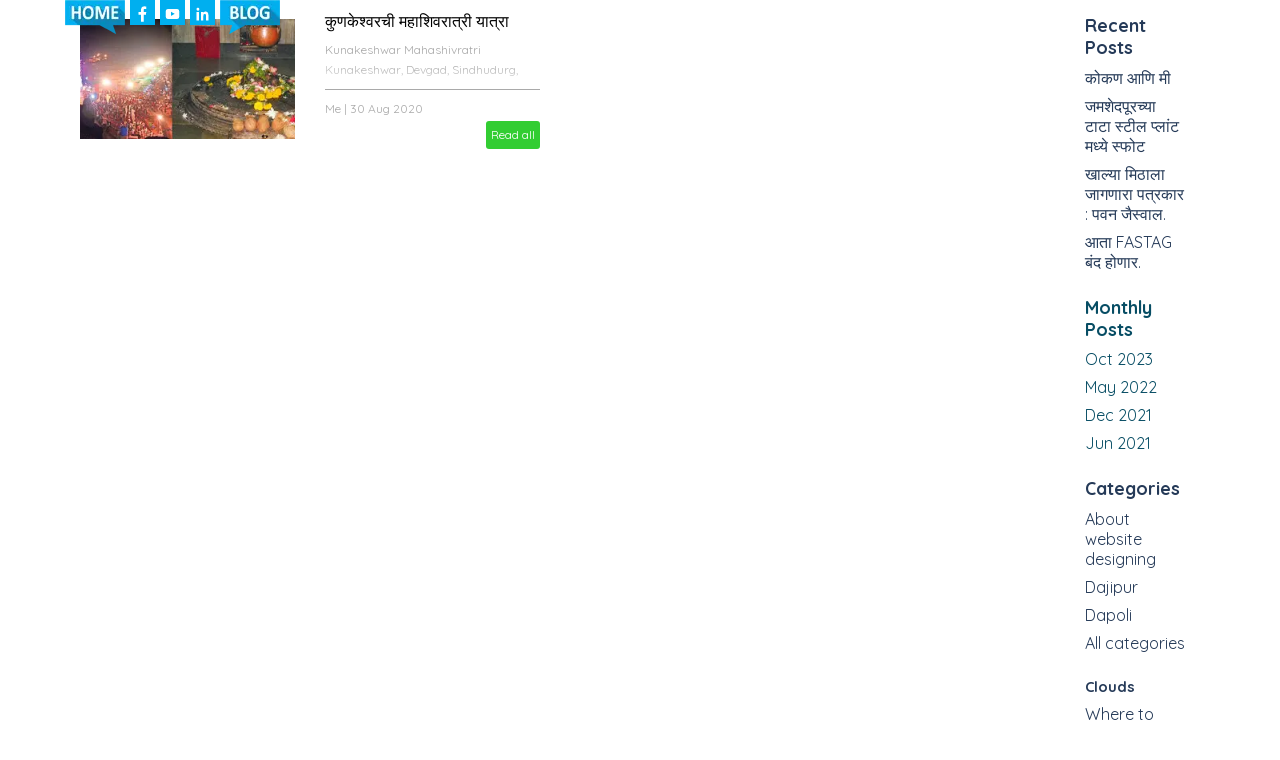

--- FILE ---
content_type: text/html; charset=UTF-8
request_url: https://www.mandarvaidya.com/blog/?tag=Mahashivratri
body_size: 4971
content:
<!DOCTYPE html><!-- HTML5 -->
<html prefix="og: http://ogp.me/ns#" lang="en-GB" dir="ltr">
	<head>
		<title>Mahashivratri - Mandar&#039;s - Mandar Vaidya : master in web &amp; graphics</title>
		<meta charset="utf-8" />
		<!--[if IE]><meta http-equiv="ImageToolbar" content="False" /><![endif]-->
		<meta name="author" content="Mandar Vaidya" />
		<meta name="generator" content="Incomedia WebSite X5 Pro 2024.2.8 - www.websitex5.com" />
		<meta name="description" content="Mahashivratri" />
		<meta name="keywords" content="" />
		<meta property="og:locale" content="en" />
		<meta name="viewport" content="width=device-width, initial-scale=1" />
		
		<link rel="stylesheet" href="../style/reset.css?2024-2-8-0" media="screen,print" />
		<link rel="stylesheet" href="../style/print.css?2024-2-8-0" media="print" />
		<link rel="stylesheet" href="../style/style.css?2024-2-8-0" media="screen,print" />
		<link rel="stylesheet" href="../style/template.css?2024-2-8-0" media="screen" />
		
		<link rel="stylesheet" href="../pluginAppObj/imFooter_pluginAppObj_11/custom.css" media="screen, print" />
		
		<link rel="stylesheet" href="../pluginAppObj/imStickyBar_pluginAppObj_05/custom.css" media="screen, print" />
		<link rel="stylesheet" href="../blog/style.css?2024-2-8-0-638894790796528828" media="screen,print" />
		<script src="../res/jquery.js?2024-2-8-0"></script>
		<script src="../res/x5engine.js?2024-2-8-0" data-files-version="2024-2-8-0"></script>
		
		<script src="../pluginAppObj/imFooter_pluginAppObj_11/main.js"></script>
		
		<script src="../pluginAppObj/imStickyBar_pluginAppObj_05/main.js"></script>
		<script>
			window.onload = function(){ checkBrowserCompatibility('Your browser does not support the features necessary to display this website.','Your browser may not support the features necessary to display this website.','[1]Update your browser[/1] or [2]continue without updating[/2].','http://outdatedbrowser.com/'); };
			x5engine.settings.currentPath = '../';
			x5engine.utils.currentPagePath = 'blog/index.php';
		</script>
		<link rel="icon" href="../favicon.png?2024-2-8-0-638894790796418822" type="image/png" />
		<link rel="alternate" type="application/rss+xml" title="Mandar&#39;s" href="../blog/x5feed.php" />
<link rel="canonical" href="https://www.mandarvaidya.com/blog/?tag=Mahashivratri"/>
<link rel="next" href="https://www.mandarvaidya.com/blog/?tag=Mahashivratri&start=10&length=10"/>
		<script type="application/ld+json">
[
    {
        "@type": "BlogPosting",
        "@context": "https:\/\/schema.org",
        "publisher": {
            "@type": "Organization",
            "name": "Mandar Vaidya & Associates",
            "logo": {
                "@type": "ImageObject",
                "url": "http:\/\/www.mandarvaidya.com\/images\/web-icon-200x200.webp",
                "width": 200,
                "height": 200
            }
        },
        "datePublished": "2020-08-30T02:46:00",
        "dateModified": "2020-08-30T02:46:00",
        "author": {
            "@type": "Person",
            "name": "Me"
        },
        "headline": "\u0915\u0941\u0923\u0915\u0947\u0936\u094d\u0935\u0930\u091a\u0940 \u092e\u0939\u093e\u0936\u093f\u0935\u0930\u093e\u0924\u094d\u0930\u0940 \u092f\u093e\u0924\u094d\u0930\u093e ",
        "description": "Kunakeshwar, Devgad, Sindhudurg, Mahashivratri",
        "mainEntityOfPage": "http:\/\/www.mandarvaidya.com\/blog\/?kunakeshwar",
        "image": [
            "http:\/\/www.mandarvaidya.com\/images\\konkan.webp",
            "http:\/\/www.mandarvaidya.com\/images\\previous.webp",
            "http:\/\/www.mandarvaidya.com\/images\\next.webp",
            "http:\/\/www.mandarvaidya.com\/blog\\files\\kunkeshwar_header.webp"
        ],
        "speakable": {
            "@type": "SpeakableSpecification",
            "xpath": [
                "\/html\/head\/meta[@name='title']\/@content",
                "\/html\/head\/meta[@name='description']\/@content"
            ]
        }
    },
    {
        "@type": "BreadcrumbList",
        "@context": "https:\/\/schema.org",
        "numberOfItems": 3,
        "itemListElement": [
            {
                "@type": "ListItem",
                "name": "Mandar's",
                "item": "http:\/\/www.mandarvaidya.com\/blog",
                "position": 1
            },
            {
                "@type": "ListItem",
                "name": "Aug 2020",
                "item": "http:\/\/www.mandarvaidya.com\/blog\/?month=202008",
                "position": 2
            },
            {
                "@type": "ListItem",
                "name": "\u0915\u0941\u0923\u0915\u0947\u0936\u094d\u0935\u0930\u091a\u0940 \u092e\u0939\u093e\u0936\u093f\u0935\u0930\u093e\u0924\u094d\u0930\u0940 \u092f\u093e\u0924\u094d\u0930\u093e ",
                "position": 3
            }
        ]
    },
    {
        "@type": "BreadcrumbList",
        "@context": "https:\/\/schema.org",
        "numberOfItems": 3,
        "itemListElement": [
            {
                "@type": "ListItem",
                "name": "Mandar's",
                "item": "http:\/\/www.mandarvaidya.com\/blog",
                "position": 1
            },
            {
                "@type": "ListItem",
                "name": "Kunakeshwar Mahashivratri",
                "item": "http:\/\/www.mandarvaidya.com\/blog\/?category=Kunakeshwar Mahashivratri",
                "position": 2
            },
            {
                "@type": "ListItem",
                "name": "\u0915\u0941\u0923\u0915\u0947\u0936\u094d\u0935\u0930\u091a\u0940 \u092e\u0939\u093e\u0936\u093f\u0935\u0930\u093e\u0924\u094d\u0930\u0940 \u092f\u093e\u0924\u094d\u0930\u093e ",
                "position": 3
            }
        ]
    },
    {
        "@type": "BreadcrumbList",
        "@context": "https:\/\/schema.org",
        "numberOfItems": 3,
        "itemListElement": [
            {
                "@type": "ListItem",
                "name": "Mandar's",
                "item": "http:\/\/www.mandarvaidya.com\/blog",
                "position": 1
            },
            {
                "@type": "ListItem",
                "name": "Me",
                "item": "http:\/\/www.mandarvaidya.com\/blog\/?author=Me",
                "position": 2
            },
            {
                "@type": "ListItem",
                "name": "\u0915\u0941\u0923\u0915\u0947\u0936\u094d\u0935\u0930\u091a\u0940 \u092e\u0939\u093e\u0936\u093f\u0935\u0930\u093e\u0924\u094d\u0930\u0940 \u092f\u093e\u0924\u094d\u0930\u093e ",
                "position": 3
            }
        ]
    },
    {
        "@type": "BreadcrumbList",
        "@context": "https:\/\/schema.org",
        "numberOfItems": 3,
        "itemListElement": [
            {
                "@type": "ListItem",
                "name": "Mandar's",
                "item": "http:\/\/www.mandarvaidya.com\/blog",
                "position": 1
            },
            {
                "@type": "ListItem",
                "name": "Mahashivratri",
                "item": "http:\/\/www.mandarvaidya.com\/blog\/?tag=Mahashivratri",
                "position": 2
            },
            {
                "@type": "ListItem",
                "name": "\u0915\u0941\u0923\u0915\u0947\u0936\u094d\u0935\u0930\u091a\u0940 \u092e\u0939\u093e\u0936\u093f\u0935\u0930\u093e\u0924\u094d\u0930\u0940 \u092f\u093e\u0924\u094d\u0930\u093e ",
                "position": 3
            }
        ]
    }
]
		</script>
		<style>
		
		#imBlogPage .imBlogPostCover {
		margin: 20px auto;
		}
		
		#imBlogPage .imBlogPostBody, #imBlogPage .imBlogPostSummary {
		margin: 20px 0 0 0;
		}
		
		</style>
	</head>
	<body>
		<div id="imPageExtContainer">
			<div id="imPageIntContainer">
				<div id="imHeaderBg"></div>
				<div id="imFooterBg"></div>
				<div id="imPage">
					<header id="imHeader">
						<h1 class="imHidden">Mahashivratri</h1>
						<div id="imHeaderObjects"></div>
					</header>
					<div id="imStickyBarContainer">
						<div id="imStickyBarGraphics"></div>
						<div id="imStickyBar">
							<div id="imStickyBarObjects"><div id="imStickyBar_imObjectImage_04_wrapper" class="template-object-wrapper"><div id="imStickyBar_imObjectImage_04"><div id="imStickyBar_imObjectImage_04_container"><a href="../index.html" onclick="return x5engine.utils.location('../index.html', null, false)"><img src="../images/home_1.webp" title="Home page button" alt="Home page " width="60" height="34" />
</a></div></div></div><div id="imStickyBar_pluginAppObj_05_wrapper" class="template-object-wrapper"><!-- Social Icons v.20 --><div id="imStickyBar_pluginAppObj_05">
            <div id="soc_imStickyBar_pluginAppObj_05">
                <div class="wrapper horizontal flat shake">
                	<div class='social-icon flat'><a href='https://www.facebook.com/mandar.vaidya.33' target='_blank' aria-label='facebook'><svg xmlns="http://www.w3.org/2000/svg" viewBox="0 0 100 100"><path d="M57,93V54H70.14l2-15H57V29.09c0-4.39.94-7.39,7.24-7.39H72V8.14a98.29,98.29,0,0,0-11.6-.6C48.82,7.54,41,14.61,41,27.59V39H27V54H41V93H57Z"/></svg><span class='fallbacktext'>Fb</span></a></div><div class='social-icon flat'><a href='https://www.youtube.com/channel/UCFuGyGjGCVUGFgN0XKrttPQ?view_as=subscriber' target='_blank' aria-label='youtube'><svg  xmlns="http://www.w3.org/2000/svg" viewBox="0 0 100 100"><g><path d="M89.2,34S88.42,28.49,86,26.06c-3-3.19-6.45-3.14-8-3.32C66.81,21.93,50,22,50,22h0s-16.79-.07-28,0.74c-1.56.19-5,.17-8,3.36C11.58,28.53,10.8,34,10.8,34A120.47,120.47,0,0,0,10,47V53A121,121,0,0,0,10.8,66s0.78,5.51,3.18,7.94c3,3.19,7,3.09,8.82,3.42,6.4,0.61,27.2.8,27.2,0.8s16.81,0,28-.83a11.44,11.44,0,0,0,8-3.39C88.42,71.48,89.2,66,89.2,66A121.16,121.16,0,0,0,90,53V47A121.16,121.16,0,0,0,89.2,34ZM41.74,60.38V37.9L63.35,49.18Z"/></g></svg><span class='fallbacktext'>Yt</span></a></div><div class='social-icon flat'><a href='https://www.linkedin.com/in/mandar-vaidya-7b572a23/' target='_blank' aria-label='linkedin'><svg  xmlns="http://www.w3.org/2000/svg" viewBox="0 0 100 100"><g><path d="M30,86H15V39H30V86ZM23.19,31.82a8.47,8.47,0,1,1,8.47-8.47A8.47,8.47,0,0,1,23.19,31.82ZM85,86H71V62.4c0-5.45.07-12.47-7.41-12.47S55,55.87,55,62V86H41V39H54v4H53.87c1.95-1,6.61-6.76,13.72-6.76C82.37,36.24,85,46.81,85,59.47V86Z"/></g></svg><span class='fallbacktext'>In</span></a></div>
                </div>

            </div>
                <script>
                    socialicons_imStickyBar_pluginAppObj_05();
                </script>
        </div></div><div id="imStickyBar_imObjectImage_06_wrapper" class="template-object-wrapper"><div id="imStickyBar_imObjectImage_06"><div id="imStickyBar_imObjectImage_06_container"><a href="../blog/index.php" target="_blank"><img src="../images/blog.webp" title="Blog button" alt="Blog of mandar Vaidya" width="60" height="34" />
</a></div></div></div></div>
						</div>
					</div>
					<a class="imHidden" href="#imGoToCont" title="Skip the main menu">Go to content</a>
					<div id="imSideBar">
						<div id="imSideBarObjects"></div>
					</div>
					<div id="imContentGraphics"></div>
					<main id="imContent">
						<a id="imGoToCont"></a>
						<div id="imBlogPage" class="imBlogHome"><div id="imBlogContent"><article class="imBlogPostCard imBlogPostCardWithCover"><div class="imBlogPostWrapperCardCover"><img id="imBlogPostCardCover_00000000C" class="imBlogPostCardCover" src="../blog/files/kunkeshwar_header_thumb.webp" alt="" onclick="window.location='?kunakeshwar';"/></div><header class="imBlogPostCardTitle"><h1><a href="?kunakeshwar">कुणकेश्वरची महाशिवरात्री यात्रा </a></h1></header><div class="imBlogPostCardCategory"><a href="?category=Kunakeshwar_Mahashivratri">Kunakeshwar Mahashivratri</a></div><div class="imBlogPostCardDescription">Kunakeshwar, Devgad, Sindhudurg, Mahashivratri<div class="imBlogPostCardDescriptionFade"></div></div><div class="imBlogPostCardDetails"><div class="imBlogSeparator"></div><span class="imBlogPostCardAuthor"><a href="?author=Me">Me</a></span> | <span class="imBlogPostCardDate">30 Aug 2020</span></div><div class="imBlogPostCardButton"><a href="?kunakeshwar">Read all</a></div></article><script>
	x5engine.boot.push(function() {
		if (!x5engine.responsive.isMobileDevice()) {
			var currentBrowser = x5engine.utils.getCurrentBrowser();
			$('.imBlogPostCardDescription').css({'overflow': 'hidden'});
			$('.imBlogPostCardDescription').hover(function() {
				$(this).css("overflow", "auto");
				$(this).children('.imBlogPostCardDescriptionFade').hide();
			}, function() {
				$(this).css("overflow", "hidden");
				$(this).children('.imBlogPostCardDescriptionFade').show();
			});
			if (currentBrowser == "Microsoft Edge" || currentBrowser == "Microsoft Internet Explorer") {
				$('.imBlogPostCardDescription').hover(function() {
					$(this).css("overflow-y", "auto");
				}, function() {
					$(this).css("overflow-y", "hidden");
				});
				$('.imBlogPostCardDescription .imBlogPostCardDescriptionFade').remove();
			}
		}
		else {
			$('.imBlogPostCardDescription .imBlogPostCardDescriptionFade').remove();
		}	});
</script>
						</div>
						<aside id="imBlogSidebar">
							<div class="imBlogBlock" id="imBlogBlock0">
								<div>
									<div class="imBlogBlockTitle">Recent Posts</div>
						<ul><li><a href="?कोकण_आणि_मी">कोकण आणि मी</a></li><li><a href="?tata_steel">जमशेदपूरच्या टाटा स्टील प्लांट मध्ये स्फोट </a></li><li><a href="?pawanjaiswal">खाल्या मिठाला जागणारा पत्रकार : पवन जैस्वाल.</a></li><li><a href="?gps_toll">आता FASTAG बंद होणार. </a></li></ul>								</div>
							</div>
							<div class="imBlogBlock" id="imBlogBlock1">
								<div>
									<div class="imBlogBlockTitle">Monthly Posts</div>
						<ul><li><a href="?month=202310">Oct 2023</a></li><li><a href="?month=202205">May 2022</a></li><li><a href="?month=202112">Dec 2021</a></li><li><a href="?month=202106">Jun 2021</a></li></ul>								</div>
							</div>
							<div class="imBlogBlock" id="imBlogBlock2">
								<div>
									<div class="imBlogBlockTitle">Categories</div>
						<ul><li><a href="?category=About_website_designing">About website designing</a></li><li><a href="?category=Dajipur">Dajipur</a></li><li><a href="?category=Dapoli">Dapoli</a></li><li><a href="?category=|All|">All categories</a></li></ul>								</div>
							</div>
							<div class="imBlogBlock" id="imBlogBlock3">
								<div>
									<div class="imBlogBlockTitle">Clouds</div>
									<span class="imBlogCloudItem" style="font-size: 1.10em;">
				<a href="?category=Where_to_stay_in_Kolhapur" style="font-size: 1.10em;">Where to stay in Kolhapur</a>
			</span>
			<span class="imBlogCloudItem" style="font-size: 1.10em;">
				<a href="?category=National_news" style="font-size: 1.10em;">National news</a>
			</span>
			<span class="imBlogCloudItem" style="font-size: 1.10em;">
				<a href="?category=Toll_in_India" style="font-size: 1.10em;">Toll in India</a>
			</span>
			<span class="imBlogCloudItem" style="font-size: 1.10em;">
				<a href="?category=Ramnavami_utsav" style="font-size: 1.10em;">Ramnavami utsav</a>
			</span>
			<span class="imBlogCloudItem" style="font-size: 1.25em;">
				<a href="?category=History_of_Kolhapur" style="font-size: 1.25em;">History of Kolhapur</a>
			</span>
			<span class="imBlogCloudItem" style="font-size: 1.10em;">
				<a href="?category=Dapoli" style="font-size: 1.10em;">Dapoli</a>
			</span>
			<span class="imBlogCloudItem" style="font-size: 1.10em;">
				<a href="?category=Konkan_tours" style="font-size: 1.10em;">Konkan tours</a>
			</span>
			<span class="imBlogCloudItem" style="font-size: 1.10em;">
				<a href="?category=Kunakeshwar_Mahashivratri" style="font-size: 1.10em;">Kunakeshwar Mahashivratri</a>
			</span>
			<span class="imBlogCloudItem" style="font-size: 1.10em;">
				<a href="?category=Social_Kolhapur" style="font-size: 1.10em;">Social Kolhapur</a>
			</span>
			<span class="imBlogCloudItem" style="font-size: 1.10em;">
				<a href="?category=Jamshedpur" style="font-size: 1.10em;">Jamshedpur</a>
			</span>
			<span class="imBlogCloudItem" style="font-size: 1.10em;">
				<a href="?category=Motorcycles_in_India" style="font-size: 1.10em;">Motorcycles in India</a>
			</span>
			<span class="imBlogCloudItem" style="font-size: 1.25em;">
				<a href="?category=About_website_designing" style="font-size: 1.25em;">About website designing</a>
			</span>
			<span class="imBlogCloudItem" style="font-size: 1.10em;">
				<a href="?category=Wellness" style="font-size: 1.10em;">Wellness</a>
			</span>
			<span class="imBlogCloudItem" style="font-size: 1.10em;">
				<a href="?category=Dajipur" style="font-size: 1.10em;">Dajipur</a>
			</span>
								</div>
							</div>
						</aside>
						<script>
							x5engine.boot.push(function () { 
								x5engine.blogSidebarScroll({ enabledBreakpoints: ['ea2f0ee4d5cbb25e1ee6c7c4378fee7b', 'd2f9bff7f63c0d6b7c7d55510409c19b', '72e5146e7d399bc2f8a12127e43469f1'] });
								var postHeightAtDesktop = 300,
									postWidthAtDesktop = 980;
								if ($('#imBlogPage').hasClass('imBlogArticle')) {
									var coverResizeTo = null,
										coverWidth = 0;
									x5engine.utils.onElementResize($('.imBlogPostCover')[0], function (rect, target) {
										if (coverWidth == rect.width) {
											return;
										}
										coverWidth = rect.width;
										if (!!coverResizeTo) {
											clearTimeout(coverResizeTo);
										}
										coverResizeTo = setTimeout(function() {
											$('.imBlogPostCover').height(postHeightAtDesktop * coverWidth / postWidthAtDesktop + 'px');
										}, 50);
									});
								}
							});
						</script>
						</div>
					</main>
					<footer id="imFooter">
						<div id="imFooterObjects"><div id="imFooter_imTextObject_07_wrapper" class="template-object-wrapper"><div id="imFooter_imTextObject_07">
	<div data-index="0"  class="text-tab-content grid-prop current-tab "  id="imFooter_imTextObject_07_tab0" style="opacity: 1; ">
		<div class="text-inner">
			<div class="imTALeft"><span class="cf1"><span class="fs12lh1-5">Created by </span><span class="fs12lh1-5"><b>Me</b> for </span><span class="fs12lh1-5"><b>You.</b></span></span></div>
		</div>
	</div>

</div>
</div><div id="imFooter_pluginAppObj_11_wrapper" class="template-object-wrapper"><!-- Social Icons v.20 --><div id="imFooter_pluginAppObj_11">
            <div id="soc_imFooter_pluginAppObj_11">
                <div class="wrapper horizontal flat shake">
                	<div class='social-icon flat'><a href='https://www.facebook.com/mandar.vaidya.33' target='_blank' aria-label='facebook'><svg xmlns="http://www.w3.org/2000/svg" viewBox="0 0 100 100"><path d="M57,93V54H70.14l2-15H57V29.09c0-4.39.94-7.39,7.24-7.39H72V8.14a98.29,98.29,0,0,0-11.6-.6C48.82,7.54,41,14.61,41,27.59V39H27V54H41V93H57Z"/></svg><span class='fallbacktext'>Fb</span></a></div><div class='social-icon flat'><a href='https://www.youtube.com/channel/UCFuGyGjGCVUGFgN0XKrttPQ?view_as=subscriber' target='_blank' aria-label='youtube'><svg  xmlns="http://www.w3.org/2000/svg" viewBox="0 0 100 100"><g><path d="M89.2,34S88.42,28.49,86,26.06c-3-3.19-6.45-3.14-8-3.32C66.81,21.93,50,22,50,22h0s-16.79-.07-28,0.74c-1.56.19-5,.17-8,3.36C11.58,28.53,10.8,34,10.8,34A120.47,120.47,0,0,0,10,47V53A121,121,0,0,0,10.8,66s0.78,5.51,3.18,7.94c3,3.19,7,3.09,8.82,3.42,6.4,0.61,27.2.8,27.2,0.8s16.81,0,28-.83a11.44,11.44,0,0,0,8-3.39C88.42,71.48,89.2,66,89.2,66A121.16,121.16,0,0,0,90,53V47A121.16,121.16,0,0,0,89.2,34ZM41.74,60.38V37.9L63.35,49.18Z"/></g></svg><span class='fallbacktext'>Yt</span></a></div><div class='social-icon flat'><a href='https://www.linkedin.com/in/mandar-vaidya-7b572a23/' target='_blank' aria-label='linkedin'><svg  xmlns="http://www.w3.org/2000/svg" viewBox="0 0 100 100"><g><path d="M30,86H15V39H30V86ZM23.19,31.82a8.47,8.47,0,1,1,8.47-8.47A8.47,8.47,0,0,1,23.19,31.82ZM85,86H71V62.4c0-5.45.07-12.47-7.41-12.47S55,55.87,55,62V86H41V39H54v4H53.87c1.95-1,6.61-6.76,13.72-6.76C82.37,36.24,85,46.81,85,59.47V86Z"/></g></svg><span class='fallbacktext'>In</span></a></div>
                </div>

            </div>
                <script>
                    socialicons_imFooter_pluginAppObj_11();
                </script>
        </div></div></div>
					</footer>
				</div>
				<span class="imHidden"><a href="#imGoToCont" title="Read this page again">Back to content</a></span>
			</div>
		</div>
		
		<noscript class="imNoScript"><div class="alert alert-red">To use this website you must enable JavaScript.</div></noscript>
	</body>
</html>


--- FILE ---
content_type: text/css
request_url: https://www.mandarvaidya.com/style/template.css?2024-2-8-0
body_size: 677
content:
html{position:relative;margin:0;padding:0;height:100%}body{margin:0;padding:0;text-align:left;height:100%}#imPageExtContainer{min-height:100%}#imPageIntContainer{position:relative}#imPage{position:relative;width:100%}#imHeaderBg{position:absolute;left:0;top:0;width:100%}#imContent{position:relative}#imFooterBg{position:absolute;left:0;bottom:0;width:100%}#imStickyBarContainer{visibility:hidden;position:fixed;overflow:hidden}@media(min-width:1150px){#imPageExtContainer{background-image:none;background-color:rgba(43,55,60,1)}#imPage{padding-top:0;padding-bottom:0;min-width:1150px}#imHeaderBg{height:0;background-image:none;background-color:rgba(255,255,255,1)}#imHeader{background-image:none;background-color:rgba(255,255,255,1)}#imHeaderObjects{margin-left:auto;margin-right:auto;position:relative;height:0;width:1150px}#imContent{align-self:start;padding:0 0 0 0}#imContentGraphics{min-height:400px;background-image:none;background-color:transparent}#imFooterBg{height:60px;background-image:none;background-color:rgba(43,55,60,1)}#imFooter{background-image:none;background-color:transparent}#imFooterObjects{margin-left:auto;margin-right:auto;position:relative;height:60px;width:1150px}#imSideBar{background-image:none;background-color:transparent;overflow:visible;zoom:1;z-index:200}#imSideBarObjects{position:relative;height:400px}#imStickyBarContainer{top:0;left:0;right:0;margin:auto;width:100%;height:35px;box-sizing:border-box;z-index:10301}#imStickyBarGraphics{top:0;left:0;right:0;margin:auto;width:100%;height:35px;box-sizing:border-box;background-image:none;background-color:transparent;position:absolute;opacity:.6}#imStickyBar{position:relative;top:0;left:0;margin:auto;width:1150px}#imStickyBarObjects{position:relative;height:35px}}@media(max-width:1149.9px) and (min-width:720px){#imPageExtContainer{background-image:none;background-color:rgba(43,55,60,1)}#imPage{padding-top:0;padding-bottom:0;min-width:720px}#imHeaderBg{height:0;background-image:none;background-color:rgba(255,255,255,1)}#imHeader{background-image:none;background-color:rgba(255,255,255,1)}#imHeaderObjects{margin-left:auto;margin-right:auto;position:relative;height:0;width:720px}#imContent{align-self:start;padding:0 0 0 0}#imContentGraphics{min-height:400px;background-image:none;background-color:transparent}#imFooterBg{height:60px;background-image:none;background-color:rgba(43,55,60,1)}#imFooter{background-image:none;background-color:transparent}#imFooterObjects{margin-left:auto;margin-right:auto;position:relative;height:60px;width:720px}#imSideBar{background-image:none;background-color:transparent;overflow:visible;zoom:1;z-index:200}#imSideBarObjects{position:relative;height:400px}#imStickyBarContainer{top:0;left:0;right:0;margin:auto;width:100%;height:60px;box-sizing:border-box;z-index:10301}#imStickyBarGraphics{top:0;left:0;right:0;margin:auto;width:100%;height:60px;box-sizing:border-box;background-image:none;background-color:transparent;position:absolute;opacity:.6}#imStickyBar{position:relative;top:0;left:0;margin:auto;width:720px}#imStickyBarObjects{position:relative;height:60px}}@media(max-width:719.9px) and (min-width:480px){#imPageExtContainer{background-image:none;background-color:rgba(43,55,60,1)}#imPage{padding-top:0;padding-bottom:0;min-width:480px}#imHeaderBg{height:0;background-image:none;background-color:rgba(255,255,255,1)}#imHeader{background-image:none;background-color:rgba(255,255,255,1)}#imHeaderObjects{margin-left:auto;margin-right:auto;position:relative;height:0;width:480px}#imContent{align-self:start;padding:0 0 0 0}#imContentGraphics{min-height:400px;background-image:none;background-color:transparent}#imFooterBg{height:60px;background-image:none;background-color:rgba(43,55,60,1)}#imFooter{background-image:none;background-color:transparent}#imFooterObjects{margin-left:auto;margin-right:auto;position:relative;height:60px;width:480px}#imSideBar{background-image:none;background-color:transparent;overflow:visible;zoom:1;z-index:200}#imSideBarObjects{position:relative;height:400px}#imStickyBarContainer{top:0;left:0;right:0;margin:auto;width:100%;height:60px;box-sizing:border-box;z-index:10301}#imStickyBarGraphics{top:0;left:0;right:0;margin:auto;width:100%;height:60px;box-sizing:border-box;background-image:none;background-color:transparent;position:absolute;opacity:.6}#imStickyBar{position:relative;top:0;left:0;margin:auto;width:480px}#imStickyBarObjects{position:relative;height:60px}}@media(max-width:479.9px) and (min-width:320px){#imPageExtContainer{background-image:none;background-color:rgba(43,55,60,1)}#imPage{padding-top:0;padding-bottom:0;min-width:320px}#imHeaderBg{height:0;background-image:none;background-color:rgba(255,255,255,1)}#imHeader{background-image:none;background-color:rgba(255,255,255,1)}#imHeaderObjects{margin-left:auto;margin-right:auto;position:relative;height:0;width:320px}#imContent{align-self:start;padding:0 0 0 0}#imContentGraphics{min-height:300px;background-image:none;background-color:transparent}#imFooterBg{height:60px;background-image:none;background-color:rgba(43,55,60,1)}#imFooter{background-image:none;background-color:transparent}#imFooterObjects{margin-left:auto;margin-right:auto;position:relative;height:60px;width:320px}#imSideBar{background-image:none;background-color:transparent;overflow:visible;zoom:1;z-index:200}#imSideBarObjects{position:relative;height:300px}#imStickyBarContainer{top:0;left:0;right:0;margin:auto;width:100%;height:60px;box-sizing:border-box;z-index:10301}#imStickyBarGraphics{top:0;left:0;right:0;margin:auto;width:100%;height:60px;box-sizing:border-box;background-image:none;background-color:transparent;position:absolute;opacity:.6}#imStickyBar{position:relative;top:0;left:0;margin:auto;width:320px}#imStickyBarObjects{position:relative;height:60px}}@media(max-width:319.9px){#imPageExtContainer{background-image:none;background-color:rgba(43,55,60,1)}#imPage{padding-top:0;padding-bottom:0}#imHeaderBg{height:0;background-image:none;background-color:rgba(255,255,255,1)}#imHeader{background-image:none;background-color:rgba(255,255,255,1)}#imHeaderObjects{margin-left:auto;margin-right:auto;position:relative;height:0;width:320px}#imContent{align-self:start;padding:0 0 0 0}#imContentGraphics{min-height:300px;background-image:none;background-color:transparent}#imFooterBg{height:60px;background-image:none;background-color:rgba(43,55,60,1)}#imFooter{background-image:none;background-color:transparent}#imFooterObjects{margin-left:auto;margin-right:auto;position:relative;height:60px;width:320px}#imSideBar{background-image:none;background-color:transparent;overflow:visible;zoom:1;z-index:200}#imSideBarObjects{position:relative;height:300px}#imStickyBarContainer{top:0;left:0;right:0;margin:auto;width:100%;height:60px;box-sizing:border-box;z-index:10301}#imStickyBarGraphics{top:0;left:0;right:0;margin:auto;width:100%;height:60px;box-sizing:border-box;background-image:none;background-color:transparent;position:absolute;opacity:.6}#imStickyBar{position:relative;top:0;left:0;margin:auto;width:320px}#imStickyBarObjects{position:relative;height:60px}}

--- FILE ---
content_type: text/css
request_url: https://www.mandarvaidya.com/pluginAppObj/imFooter_pluginAppObj_11/custom.css
body_size: 1003
content:
#soc_imFooter_pluginAppObj_11 .wrapper{display:inline-block;vertical-align:bottom}#soc_imFooter_pluginAppObj_11 .wrapper a{display:block;width:100%;height:100%;text-decoration:none;overflow:hidden !important;-webkit-border-top-left-radius:0;-webkit-border-top-right-radius:0;-webkit-border-bottom-right-radius:0;-webkit-border-bottom-left-radius:0;-moz-border-radius-topleft:0;-moz-border-radius-topright:0;-moz-border-radius-bottomright:0;-moz-border-radius-bottomleft:0;border-top-left-radius:0;border-top-right-radius:0;border-bottom-right-radius:0;border-bottom-left-radius:0;background-color:#f3f3f3;z-index:1;position:relative}#soc_imFooter_pluginAppObj_11 .social-icon{width:30px;height:30px;-webkit-border-top-left-radius:0;-webkit-border-top-right-radius:0;-webkit-border-bottom-right-radius:0;-webkit-border-bottom-left-radius:0;-moz-border-radius-topleft:0;-moz-border-radius-topright:0;-moz-border-radius-bottomright:0;-moz-border-radius-bottomleft:0;border-top-left-radius:0;border-top-right-radius:0;border-bottom-right-radius:0;border-bottom-left-radius:0;display:block;text-align:center;overflow:hidden;margin:0 3px 3px 0}#soc_imFooter_pluginAppObj_11 .social-icon.last-item-row{margin-right:0}#soc_imFooter_pluginAppObj_11 .social-icon.one-row{margin-left:1px;margin-right:1px}#soc_imFooter_pluginAppObj_11 .social-icon.last-row{margin-bottom:0}#soc_imFooter_pluginAppObj_11 .horizontal .social-icon{float:left}#soc_imFooter_pluginAppObj_11 .social-icon svg{width:70%;height:70%;top:15%;position:relative}#soc_imFooter_pluginAppObj_11 .flat .social-icon svg{fill:#2b373c}#soc_imFooter_pluginAppObj_11 .social-icon .fallbacktext{display:none}.no-svg #soc_imFooter_pluginAppObj_11 .social-icon svg{display:none}.no-svg #soc_imFooter_pluginAppObj_11 .social-icon .fallbacktext{display:block;line-height:30px;font-family:Arial,sans-serif;font-size:14px;font-weight:bold;color:#2b373c;text-decoration:none}#soc_imFooter_pluginAppObj_11 .grow .social-icon{vertical-align:middle;-webkit-transform:perspective(1px) translateZ(0);transform:perspective(1px) translateZ(0);box-shadow:0 0 1px transparent;-webkit-transition-duration:.3s;transition-duration:.3s;-webkit-transition-property:transform;transition-property:transform}#soc_imFooter_pluginAppObj_11 .grow .social-icon:hover{-webkit-transform:scale(1.1);transform:scale(1.1)}#soc_imFooter_pluginAppObj_11 .shrink .social-icon{vertical-align:middle;-webkit-transform:perspective(1px) translateZ(0);transform:perspective(1px) translateZ(0);box-shadow:0 0 1px transparent;-webkit-transition-duration:.3s;transition-duration:.3s;-webkit-transition-property:transform;transition-property:transform}#soc_imFooter_pluginAppObj_11 .shrink .social-icon:hover{-webkit-transform:scale(.9);transform:scale(.9)}@-webkit-keyframes hvr-buzz-out{20%{-webkit-transform:translateX(-3px) rotate(-2deg);transform:translateX(-3px) rotate(-2deg)}40%{-webkit-transform:translateX(3px) rotate(2deg);transform:translateX(3px) rotate(2deg)}60%{-webkit-transform:translateX(-2px) rotate(-1deg);transform:translateX(-2px) rotate(-1deg)}80%{-webkit-transform:translateX(2px) rotate(1deg);transform:translateX(2px) rotate(1deg)}100%{-webkit-transform:translateX(-1px) rotate(0);transform:translateX(-1px) rotate(0)}}@keyframes hvr-buzz-out{20%{-webkit-transform:translateX(-3px) rotate(-2deg);transform:translateX(-3px) rotate(-2deg)}40%{-webkit-transform:translateX(3px) rotate(2deg);transform:translateX(3px) rotate(2deg)}60%{-webkit-transform:translateX(-2px) rotate(-1deg);transform:translateX(-2px) rotate(-1deg)}80%{-webkit-transform:translateX(2px) rotate(1deg);transform:translateX(2px) rotate(1deg)}100%{-webkit-transform:translateX(-1px) rotate(0);transform:translateX(-1px) rotate(0)}}#soc_imFooter_pluginAppObj_11 .shake .social-icon{vertical-align:middle;-webkit-transform:perspective(1px) translateZ(0);transform:perspective(1px) translateZ(0);box-shadow:0 0 1px transparent}#soc_imFooter_pluginAppObj_11 .shake .social-icon:hover{-webkit-animation-name:hvr-buzz-out;animation-name:hvr-buzz-out;-webkit-animation-duration:.3s;animation-duration:.3s;-webkit-animation-timing-function:linear;animation-timing-function:linear;-webkit-animation-iteration-count:1;animation-iteration-count:1}#soc_imFooter_pluginAppObj_11 .float .social-icon{vertical-align:middle;-webkit-transform:perspective(1px) translateZ(0);transform:perspective(1px) translateZ(0);box-shadow:0 0 1px transparent;position:relative;-webkit-transition-duration:.3s;transition-duration:.3s;-webkit-transition-property:transform;transition-property:transform}#soc_imFooter_pluginAppObj_11 .float .social-icon:before{pointer-events:none;position:absolute;z-index:-1;content:'';top:100%;left:5%;height:10px;width:90%;opacity:0;background:-webkit-radial-gradient(center,ellipse,rgba(43,55,60,.35) 0%,transparent 80%);background:radial-gradient(ellipse at center,rgba(43,55,60,.35) 0%,transparent 80%);-webkit-transition-duration:.3s;transition-duration:.3s;-webkit-transition-property:transform,opacity;transition-property:transform,opacity}#soc_imFooter_pluginAppObj_11 .float .social-icon:hover{overflow:initial;-webkit-transform:translateY(-5px);transform:translateY(-5px)}#soc_imFooter_pluginAppObj_11 .float .social-icon:hover:before{opacity:1;-webkit-transform:translateY(5px);transform:translateY(5px)}

--- FILE ---
content_type: text/css
request_url: https://www.mandarvaidya.com/pluginAppObj/imStickyBar_pluginAppObj_05/custom.css
body_size: 1003
content:
#soc_imStickyBar_pluginAppObj_05 .wrapper{display:inline-block;vertical-align:bottom}#soc_imStickyBar_pluginAppObj_05 .wrapper a{display:block;width:100%;height:100%;text-decoration:none;overflow:hidden !important;-webkit-border-top-left-radius:0;-webkit-border-top-right-radius:0;-webkit-border-bottom-right-radius:0;-webkit-border-bottom-left-radius:0;-moz-border-radius-topleft:0;-moz-border-radius-topright:0;-moz-border-radius-bottomright:0;-moz-border-radius-bottomleft:0;border-top-left-radius:0;border-top-right-radius:0;border-bottom-right-radius:0;border-bottom-left-radius:0;background-color:#00afef;z-index:1;position:relative}#soc_imStickyBar_pluginAppObj_05 .social-icon{width:25px;height:25px;-webkit-border-top-left-radius:0;-webkit-border-top-right-radius:0;-webkit-border-bottom-right-radius:0;-webkit-border-bottom-left-radius:0;-moz-border-radius-topleft:0;-moz-border-radius-topright:0;-moz-border-radius-bottomright:0;-moz-border-radius-bottomleft:0;border-top-left-radius:0;border-top-right-radius:0;border-bottom-right-radius:0;border-bottom-left-radius:0;display:block;text-align:center;overflow:hidden;margin:0 5px 5px 0}#soc_imStickyBar_pluginAppObj_05 .social-icon.last-item-row{margin-right:0}#soc_imStickyBar_pluginAppObj_05 .social-icon.one-row{margin-left:1px;margin-right:1px}#soc_imStickyBar_pluginAppObj_05 .social-icon.last-row{margin-bottom:0}#soc_imStickyBar_pluginAppObj_05 .horizontal .social-icon{float:left}#soc_imStickyBar_pluginAppObj_05 .social-icon svg{width:70%;height:70%;top:15%;position:relative}#soc_imStickyBar_pluginAppObj_05 .flat .social-icon svg{fill:#fff}#soc_imStickyBar_pluginAppObj_05 .social-icon .fallbacktext{display:none}.no-svg #soc_imStickyBar_pluginAppObj_05 .social-icon svg{display:none}.no-svg #soc_imStickyBar_pluginAppObj_05 .social-icon .fallbacktext{display:block;line-height:25px;font-family:Arial,sans-serif;font-size:14px;font-weight:bold;color:#fff;text-decoration:none}#soc_imStickyBar_pluginAppObj_05 .grow .social-icon{vertical-align:middle;-webkit-transform:perspective(1px) translateZ(0);transform:perspective(1px) translateZ(0);box-shadow:0 0 1px transparent;-webkit-transition-duration:.3s;transition-duration:.3s;-webkit-transition-property:transform;transition-property:transform}#soc_imStickyBar_pluginAppObj_05 .grow .social-icon:hover{-webkit-transform:scale(1.1);transform:scale(1.1)}#soc_imStickyBar_pluginAppObj_05 .shrink .social-icon{vertical-align:middle;-webkit-transform:perspective(1px) translateZ(0);transform:perspective(1px) translateZ(0);box-shadow:0 0 1px transparent;-webkit-transition-duration:.3s;transition-duration:.3s;-webkit-transition-property:transform;transition-property:transform}#soc_imStickyBar_pluginAppObj_05 .shrink .social-icon:hover{-webkit-transform:scale(.9);transform:scale(.9)}@-webkit-keyframes hvr-buzz-out{20%{-webkit-transform:translateX(-3px) rotate(-2deg);transform:translateX(-3px) rotate(-2deg)}40%{-webkit-transform:translateX(3px) rotate(2deg);transform:translateX(3px) rotate(2deg)}60%{-webkit-transform:translateX(-2px) rotate(-1deg);transform:translateX(-2px) rotate(-1deg)}80%{-webkit-transform:translateX(2px) rotate(1deg);transform:translateX(2px) rotate(1deg)}100%{-webkit-transform:translateX(-1px) rotate(0);transform:translateX(-1px) rotate(0)}}@keyframes hvr-buzz-out{20%{-webkit-transform:translateX(-3px) rotate(-2deg);transform:translateX(-3px) rotate(-2deg)}40%{-webkit-transform:translateX(3px) rotate(2deg);transform:translateX(3px) rotate(2deg)}60%{-webkit-transform:translateX(-2px) rotate(-1deg);transform:translateX(-2px) rotate(-1deg)}80%{-webkit-transform:translateX(2px) rotate(1deg);transform:translateX(2px) rotate(1deg)}100%{-webkit-transform:translateX(-1px) rotate(0);transform:translateX(-1px) rotate(0)}}#soc_imStickyBar_pluginAppObj_05 .shake .social-icon{vertical-align:middle;-webkit-transform:perspective(1px) translateZ(0);transform:perspective(1px) translateZ(0);box-shadow:0 0 1px transparent}#soc_imStickyBar_pluginAppObj_05 .shake .social-icon:hover{-webkit-animation-name:hvr-buzz-out;animation-name:hvr-buzz-out;-webkit-animation-duration:.3s;animation-duration:.3s;-webkit-animation-timing-function:linear;animation-timing-function:linear;-webkit-animation-iteration-count:1;animation-iteration-count:1}#soc_imStickyBar_pluginAppObj_05 .float .social-icon{vertical-align:middle;-webkit-transform:perspective(1px) translateZ(0);transform:perspective(1px) translateZ(0);box-shadow:0 0 1px transparent;position:relative;-webkit-transition-duration:.3s;transition-duration:.3s;-webkit-transition-property:transform;transition-property:transform}#soc_imStickyBar_pluginAppObj_05 .float .social-icon:before{pointer-events:none;position:absolute;z-index:-1;content:'';top:100%;left:5%;height:10px;width:90%;opacity:0;background:-webkit-radial-gradient(center,ellipse,rgba(255,255,255,.35) 0%,transparent 80%);background:radial-gradient(ellipse at center,rgba(255,255,255,.35) 0%,transparent 80%);-webkit-transition-duration:.3s;transition-duration:.3s;-webkit-transition-property:transform,opacity;transition-property:transform,opacity}#soc_imStickyBar_pluginAppObj_05 .float .social-icon:hover{overflow:initial;-webkit-transform:translateY(-5px);transform:translateY(-5px)}#soc_imStickyBar_pluginAppObj_05 .float .social-icon:hover:before{opacity:1;-webkit-transform:translateY(5px);transform:translateY(5px)}

--- FILE ---
content_type: text/css
request_url: https://www.mandarvaidya.com/blog/style.css?2024-2-8-0-638894790796528828
body_size: 6918
content:
@import'https://fonts.googleapis.com/css?family=Quicksand:700,regular&display=swap';@import'https://fonts.googleapis.com/css?family=Cambay:700,regular,italic,700italic&display=swap';#imPageExtContainer{background-image:none;background-color:rgba(255,255,255,1)}#imPage{display:grid;grid-template-columns:minmax(0,1fr) 1150px minmax(0,1fr);grid-template-rows:0 auto 60px}#imHeader{display:block;grid-column:1/4;grid-row:1/2}#imFooter{display:block;grid-column:2/3;grid-row:3/4}#imSideBar{display:none}#imContent{display:block;grid-column:1/4;grid-row:2/3}#imContentGraphics{display:block;grid-column:2/3;grid-row:2/3}@media(max-width:1149.9px) and (min-width:720px){#imPage{display:grid;grid-template-columns:minmax(0,1fr) 720px minmax(0,1fr);grid-template-rows:0 auto 60px}#imHeader{display:block;grid-column:1/4;grid-row:1/2}#imFooter{display:block;grid-column:2/3;grid-row:3/4}#imSideBar{display:none}#imContent{display:block;grid-column:1/4;grid-row:2/3}#imContentGraphics{display:block;grid-column:2/3;grid-row:2/3}}@media(max-width:719.9px) and (min-width:480px){#imPage{display:grid;grid-template-columns:minmax(0,1fr) 480px minmax(0,1fr);grid-template-rows:0 auto 60px}#imHeader{display:block;grid-column:1/4;grid-row:1/2}#imFooter{display:block;grid-column:2/3;grid-row:3/4}#imSideBar{display:none}#imContent{display:block;grid-column:1/4;grid-row:2/3}#imContentGraphics{display:block;grid-column:2/3;grid-row:2/3}}@media(max-width:479.9px) and (min-width:320px){#imPage{display:grid;grid-template-columns:minmax(0,1fr) 320px minmax(0,1fr);grid-template-rows:0 auto 60px}#imHeader{display:block;grid-column:1/4;grid-row:1/2}#imFooter{display:block;grid-column:2/3;grid-row:3/4}#imSideBar{display:none}#imContent{display:block;grid-column:1/4;grid-row:2/3}#imContentGraphics{display:block;grid-column:2/3;grid-row:2/3}}@media(max-width:319.9px){#imPage{display:grid;grid-template-columns:0 minmax(0,1fr) 0;grid-template-rows:0 auto 60px}#imHeader{display:block;grid-column:1/4;grid-row:1/2}#imFooter{display:block;grid-column:2/3;grid-row:3/4}#imSideBar{display:none}#imContent{display:block;grid-column:1/4;grid-row:2/3}#imContentGraphics{display:block;grid-column:2/3;grid-row:2/3}}#imContent{display:grid;grid-template-columns:minmax(0,1fr) 1150px minmax(0,1fr);grid-template-rows:auto}#imBlogPage{display:block;grid-column:2/3;grid-row:1/2}@media(max-width:1149.9px) and (min-width:720px){#imContent{display:grid;grid-template-columns:minmax(0,1fr) 720px minmax(0,1fr);grid-template-rows:auto}#imBlogPage{display:block;grid-column:2/3;grid-row:1/2}}@media(max-width:719.9px) and (min-width:480px){#imContent{display:grid;grid-template-columns:minmax(0,1fr) 480px minmax(0,1fr);grid-template-rows:auto}#imBlogPage{display:block;grid-column:2/3;grid-row:1/2}}@media(max-width:479.9px) and (min-width:320px){#imContent{display:grid;grid-template-columns:minmax(0,1fr) 320px minmax(0,1fr);grid-template-rows:auto}#imBlogPage{display:block;grid-column:2/3;grid-row:1/2}}@media(max-width:319.9px){#imContent{display:grid;grid-template-columns:0 minmax(0,1fr) 0;grid-template-rows:auto}#imBlogPage{display:block;grid-column:2/3;grid-row:1/2}}#imFooter_imCell_7{grid-template-columns:100%;position:relative;box-sizing:border-box}#imFooter_imTextObject_07{position:relative;align-self:start;justify-self:center;max-width:100%;box-sizing:border-box;z-index:3}#imFooter_imCellStyleGraphics_7{grid-row:1/-1;grid-column:1/-1;background-color:transparent}#imFooter_imCellStyleBorders_7{grid-row:1/-1;grid-column:1/-1;z-index:2}#imFooter_imTextObject_07{width:100%}#imFooter_imTextObject_07{font-style:normal;font-weight:normal;line-height:28px}#imFooter_imTextObject_07_tab0 div{line-height:28px}#imFooter_imTextObject_07_tab0 .imHeading1{line-height:56px}#imFooter_imTextObject_07_tab0 .imHeading2{line-height:48px}#imFooter_imTextObject_07_tab0 .imHeading3{line-height:40px}#imFooter_imTextObject_07_tab0 .imHeading4{line-height:36px}#imFooter_imTextObject_07_tab0 .imHeading5{line-height:32px}#imFooter_imTextObject_07_tab0 .imHeading6{line-height:28px}#imFooter_imTextObject_07_tab0 ul{list-style:disc;margin:0;padding:0;overflow:hidden}#imFooter_imTextObject_07_tab0 ul ul{list-style:square;padding:0 0 0 20px}#imFooter_imTextObject_07_tab0 ul ul ul{list-style:circle}#imFooter_imTextObject_07_tab0 ul li{margin:0 0 0 40px;padding:0}#imFooter_imTextObject_07_tab0 ol{list-style:decimal;margin:0;padding:0}#imFooter_imTextObject_07_tab0 ol ol{list-style:lower-alpha;padding:0 0 0 20px}#imFooter_imTextObject_07_tab0 ol li{margin:0 0 0 40px;padding:0}#imFooter_imTextObject_07_tab0 blockquote{margin:0 0 0 15px;padding:0;border:none}#imFooter_imTextObject_07_tab0 table{border:none;padding:0;border-collapse:collapse}#imFooter_imTextObject_07_tab0 table td{border:1px solid #000;word-wrap:break-word;padding:4px 3px 4px 3px;margin:0;vertical-align:middle}#imFooter_imTextObject_07_tab0 p{margin:0;padding:0}#imFooter_imTextObject_07_tab0 .inline-block{display:inline-block}#imFooter_imTextObject_07_tab0 sup{vertical-align:super;font-size:smaller}#imFooter_imTextObject_07_tab0 sub{vertical-align:sub;font-size:smaller}#imFooter_imTextObject_07_tab0 img{border:none;margin:0;vertical-align:text-bottom}#imFooter_imTextObject_07_tab0 .fleft{float:left;vertical-align:baseline}#imFooter_imTextObject_07_tab0 .fright{float:right;vertical-align:baseline}#imFooter_imTextObject_07_tab0 img.fleft{margin-right:15px}#imFooter_imTextObject_07_tab0 img.fright{margin-left:15px}#imFooter_imTextObject_07_tab0 .imTALeft{text-align:left}#imFooter_imTextObject_07_tab0 .imTARight{text-align:right}#imFooter_imTextObject_07_tab0 .imTACenter{text-align:center}#imFooter_imTextObject_07_tab0 .imTAJustify{text-align:justify}#imFooter_imTextObject_07_tab0 .imUl{text-decoration:underline}#imFooter_imTextObject_07_tab0 .imStrike{text-decoration:line-through}#imFooter_imTextObject_07_tab0 .imUlStrike{text-decoration:underline line-through}#imFooter_imTextObject_07_tab0 .imVt{vertical-align:top}#imFooter_imTextObject_07_tab0 .imVc{vertical-align:middle}#imFooter_imTextObject_07_tab0 .imVb{vertical-align:bottom}#imFooter_imTextObject_07_tab0 hr{border-width:1px 0 0 0;border-style:solid}#imFooter_imTextObject_07_tab0 .fs12lh1-5{vertical-align:baseline;font-size:12pt;line-height:24px}#imFooter_imTextObject_07_tab0 .cf1{color:#fff}#imFooter_imTextObject_07 .text-container{width:100%}#imFooter_imTextObject_07 .text-container{margin:0 auto;position:relative;overflow:hidden;display:grid;grid-template-rows:1fr;grid-template-columns:1fr;background-color:rgba(255,255,255,1);border-style:solid;border-color:rgba(169,169,169,1)}#imFooter_imTextObject_07 .text-container .grid-prop.current-tab{z-index:1;opacity:1}#imFooter_imTextObject_07 .text-container .grid-prop{grid-area:1/1/2/2;opacity:0;box-sizing:border-box;position:relative}#imFooter_imTextObject_07 .text-container .text-tab-content.detach{position:absolute;top:0;left:0;width:100%;display:none}#imFooter_imCell_11{grid-template-columns:100%;position:relative;box-sizing:border-box}#imFooter_pluginAppObj_11{position:relative;align-self:start;justify-self:center;max-width:100%;box-sizing:border-box;z-index:3}#imFooter_imCellStyleGraphics_11{grid-row:1/-1;grid-column:1/-1;background-color:transparent}#imFooter_imCellStyleBorders_11{grid-row:1/-1;grid-column:1/-1;z-index:2}#imStickyBar_imCell_4{grid-template-columns:100%;position:relative;box-sizing:border-box}#imStickyBar_imObjectImage_04{position:relative;align-self:start;justify-self:center;max-width:100%;box-sizing:border-box;z-index:3}#imStickyBar_imCellStyleGraphics_4{grid-row:1/-1;grid-column:1/-1;background-color:transparent}#imStickyBar_imCellStyleBorders_4{grid-row:1/-1;grid-column:1/-1;z-index:2}#imStickyBar_imObjectImage_04{vertical-align:top;margin:0 auto}#imStickyBar_imObjectImage_04 #imStickyBar_imObjectImage_04_container img{width:100%;height:auto;vertical-align:top}#imStickyBar_imCell_5{grid-template-columns:100%;position:relative;box-sizing:border-box}#imStickyBar_pluginAppObj_05{position:relative;align-self:start;justify-self:center;max-width:100%;box-sizing:border-box;z-index:3}#imStickyBar_imCellStyleGraphics_5{grid-row:1/-1;grid-column:1/-1;background-color:transparent}#imStickyBar_imCellStyleBorders_5{grid-row:1/-1;grid-column:1/-1;z-index:2}#imStickyBar_imCell_6{grid-template-columns:100%;position:relative;box-sizing:border-box}#imStickyBar_imObjectImage_06{position:relative;align-self:start;justify-self:center;max-width:100%;box-sizing:border-box;z-index:3}#imStickyBar_imCellStyleGraphics_6{grid-row:1/-1;grid-column:1/-1;background-color:transparent}#imStickyBar_imCellStyleBorders_6{grid-row:1/-1;grid-column:1/-1;z-index:2}#imStickyBar_imObjectImage_06{vertical-align:top;margin:0 auto}#imStickyBar_imObjectImage_06 #imStickyBar_imObjectImage_06_container img{width:100%;height:auto;vertical-align:top}#imBlogContent h2 a:hover{text-decoration:underline}#imBlogContent{float:left;margin:4px 0;font:inherit;overflow:hidden}#imBlogSidebar{float:left;font:inherit}.imBlogBlock{margin:4px 0;overflow:hidden}.imBlogBlock ul{list-style:none}.imBlogBlock .imBlogCloudItem{margin-right:5px;display:inline}.imBlogBlock .imBlogImageBlock{max-width:100%;margin:0 auto}.imBlogBlock .imBlogImageBlock img{width:100%}.imBlogPostBody,.imBlogPostSummary{margin:10px 0 0 0}.imBlogPostCover{width:100%;height:300px;margin-bottom:20px;background-position:center center;background-repeat:no-repeat;background-size:cover}.imBlogPostRead{margin:10px 0}.imBlogBlockTitle{font-size:1.1em;font-weight:bold;margin-bottom:.55em}.imBlogSeparator{margin:10px 0 10px 0;border-bottom:1px solid rgba(169,169,169,1)}.imBlogMedia{clear:both;margin:20px 0 10px}.imBlogSources{border-top:1px solid #ccc;padding-top:15px;margin-top:20px}.imBlogSources ul{margin:5px 0 0 5px}.fb-comments,.fb-comments iframe[style],.fb-comments span{width:100% !important}.imBlogPostCard{background-color:rgba(255,255,255,1);border-style:solid;border-width:0 0 0 0;border-color:rgba(0,0,0,1) rgba(0,0,0,1) rgba(0,0,0,1) rgba(0,0,0,1);border-top-left-radius:0;border-top-right-radius:0;border-bottom-left-radius:0;border-bottom-right-radius:0}.imBlogPostCard{overflow:hidden}.imBlogPagination{float:left;clear:both}.imBlogPostCardCover{box-sizing:border-box;max-width:100%;width:100%;height:100%;padding:15px 15px 15px 15px;object-fit:cover;cursor:pointer}.imBlogPostCardTitle h1,.imBlogPostCardTitle h1 a{font-family:Quicksand;font-size:12pt;font-style:normal;font-weight:normal;color:rgba(0,0,0,1);text-decoration:none}.imBlogPostCardTitle h1{text-align:left;margin:0;padding:0 15px 0 15px;overflow:hidden}.imBlogPostCardCategory{padding:0 15px 0 15px;overflow:hidden}.imBlogPostCardCategory a{font-family:Quicksand;font-size:9pt;font-style:normal;font-weight:normal;color:rgba(169,169,169,1);text-decoration:none}.imBlogPostCardDescription{position:relative;padding:0 15px 0 15px;font-family:Quicksand;font-size:9pt;font-style:normal;font-weight:normal;color:rgba(0,0,0,1);overflow:auto}.imBlogPostCardDescription .imBlogPostCardDescriptionFade{position:absolute;width:100%;height:25px;left:0;bottom:0;box-shadow:inset 0 -20px 44px rgba(255,255,255,1)}.imBlogPostCardDetails{padding:0 15px 0 15px;font-family:Quicksand;font-size:9pt;font-style:normal;font-weight:normal;color:rgba(169,169,169,1);overflow:hidden}.imBlogPostCardAuthor a{font-family:Quicksand;font-size:9pt;font-style:normal;font-weight:normal;color:rgba(169,169,169,1);text-decoration:none}.imBlogPostCardButton{padding:0 15px 0 15px;text-align:right;overflow:hidden}.imBlogPostCardButton a{display:inline-block;border-style:solid;border-width:0 0 0 0;border-color:transparent transparent transparent transparent;border-top-left-radius:3px;border-top-right-radius:3px;border-bottom-left-radius:3px;border-bottom-right-radius:3px;padding:5px 5px;background-color:rgba(50,205,50,1);font-family:Quicksand;font-size:9pt;font-style:normal;font-weight:normal;color:rgba(255,255,255,1);text-decoration:none}.imBlogPostCardTitle h1{padding-top:5px}.imBlogPostCardButton{padding-bottom:5px}#imBlogBlock0{border-top:0 solid rgba(37,58,88,1);border-left:0 solid rgba(37,58,88,1);border-bottom:0 solid rgba(37,58,88,1);border-right:0 solid rgba(37,58,88,1);border-top-left-radius:2px;border-top-right-radius:2px;border-bottom-left-radius:2px;border-bottom-right-radius:2px;font:normal normal normal 12pt 'Quicksand';color:rgba(37,58,88,1);background-color:rgba(255,255,255,1);text-decoration:none}#imBlogBlock0 a,#imBlogBlock0 a:link,#imBlogBlock0 a:hover,#imBlogBlock0 a:visited{font:normal normal normal 12pt 'Quicksand';color:rgba(37,58,88,1);background-color:rgba(255,255,255,1);text-decoration:none}#imBlogBlock0 a:hover{text-decoration:underline}#imBlogBlock0 ul li{margin-bottom:8px}#imBlogBlock0 ul li:last-child{margin-bottom:0}#imBlogBlock1{border-top:0 solid rgba(37,58,88,1);border-left:0 solid rgba(37,58,88,1);border-bottom:0 solid rgba(37,58,88,1);border-right:0 solid rgba(37,58,88,1);border-top-left-radius:2px;border-top-right-radius:2px;border-bottom-left-radius:2px;border-bottom-right-radius:2px;font:normal normal normal 12pt 'Quicksand';color:rgba(7,77,100,1);background-color:rgba(255,255,255,1);text-decoration:none}#imBlogBlock1 a,#imBlogBlock1 a:link,#imBlogBlock1 a:hover,#imBlogBlock1 a:visited{font:normal normal normal 12pt 'Quicksand';color:rgba(7,77,100,1);background-color:rgba(255,255,255,1);text-decoration:none}#imBlogBlock1 a:hover{text-decoration:underline}#imBlogBlock1 ul li{margin-bottom:8px}#imBlogBlock1 ul li:last-child{margin-bottom:0}#imBlogBlock2{border-top:0 solid rgba(37,58,88,1);border-left:0 solid rgba(37,58,88,1);border-bottom:0 solid rgba(37,58,88,1);border-right:0 solid rgba(37,58,88,1);border-top-left-radius:2px;border-top-right-radius:2px;border-bottom-left-radius:2px;border-bottom-right-radius:2px;font:normal normal normal 12pt 'Quicksand';color:rgba(37,58,88,1);background-color:rgba(255,255,255,1);text-decoration:none}#imBlogBlock2 a,#imBlogBlock2 a:link,#imBlogBlock2 a:hover,#imBlogBlock2 a:visited{font:normal normal normal 12pt 'Quicksand';color:rgba(37,58,88,1);background-color:rgba(255,255,255,1);text-decoration:none}#imBlogBlock2 a:hover{text-decoration:underline}#imBlogBlock2 ul li{margin-bottom:8px}#imBlogBlock2 ul li:last-child{margin-bottom:0}#imBlogBlock3{border-top:0 solid rgba(37,58,88,1);border-left:0 solid rgba(37,58,88,1);border-bottom:0 solid rgba(37,58,88,1);border-right:0 solid rgba(37,58,88,1);border-top-left-radius:2px;border-top-right-radius:2px;border-bottom-left-radius:2px;border-bottom-right-radius:2px;font:normal normal normal 10pt 'Quicksand';color:rgba(37,58,88,1);background-color:rgba(255,255,255,1);text-decoration:none}#imBlogBlock3 a,#imBlogBlock3 a:link,#imBlogBlock3 a:hover,#imBlogBlock3 a:visited{font:normal normal normal 10pt 'Quicksand';color:rgba(37,58,88,1);background-color:rgba(255,255,255,1);text-decoration:none}#imBlogBlock3 a:hover{text-decoration:underline}#imBlogBlock3 ul li{margin-bottom:6.667px}#imBlogBlock3 ul li:last-child{margin-bottom:0}@media(min-width:480px){#imBlogBlock0{width:100px;padding:10px 30px}#imBlogBlock1{width:100px;padding:10px 30px}#imBlogBlock2{width:100px;padding:10px 30px}#imBlogBlock3{width:100px;padding:10px 30px}}@media(max-width:479.9px){#imBlogBlock0{box-sizing:border-box;width:100%;padding:10px 30px}#imBlogBlock1{box-sizing:border-box;width:100%;padding:10px 30px}#imBlogBlock2{box-sizing:border-box;width:100%;padding:10px 30px}#imBlogBlock3{box-sizing:border-box;width:100%;padding:10px 30px}}#imBlogPost_000000015 div{line-height:28px}#imBlogPost_000000015 .imHeading1{line-height:56px}#imBlogPost_000000015 .imHeading2{line-height:48px}#imBlogPost_000000015 .imHeading3{line-height:40px}#imBlogPost_000000015 .imHeading4{line-height:36px}#imBlogPost_000000015 .imHeading5{line-height:32px}#imBlogPost_000000015 .imHeading6{line-height:28px}#imBlogPost_000000015 ul{list-style:disc;margin:0;padding:0;overflow:hidden}#imBlogPost_000000015 ul ul{list-style:square;padding:0 0 0 20px}#imBlogPost_000000015 ul ul ul{list-style:circle}#imBlogPost_000000015 ul li{margin:0 0 0 40px;padding:0}#imBlogPost_000000015 ol{list-style:decimal;margin:0;padding:0}#imBlogPost_000000015 ol ol{list-style:lower-alpha;padding:0 0 0 20px}#imBlogPost_000000015 ol li{margin:0 0 0 40px;padding:0}#imBlogPost_000000015 blockquote{margin:0 0 0 15px;padding:0;border:none}#imBlogPost_000000015 table{border:none;padding:0;border-collapse:collapse}#imBlogPost_000000015 table td{border:1px solid #000;word-wrap:break-word;padding:4px 3px 4px 3px;margin:0;vertical-align:middle}#imBlogPost_000000015 p{margin:0;padding:0}#imBlogPost_000000015 .inline-block{display:inline-block}#imBlogPost_000000015 sup{vertical-align:super;font-size:smaller}#imBlogPost_000000015 sub{vertical-align:sub;font-size:smaller}#imBlogPost_000000015 img{border:none;margin:0;vertical-align:text-bottom}#imBlogPost_000000015 .fleft{float:left;vertical-align:baseline}#imBlogPost_000000015 .fright{float:right;vertical-align:baseline}#imBlogPost_000000015 img.fleft{margin-right:15px}#imBlogPost_000000015 img.fright{margin-left:15px}#imBlogPost_000000015 .imTALeft{text-align:left}#imBlogPost_000000015 .imTARight{text-align:right}#imBlogPost_000000015 .imTACenter{text-align:center}#imBlogPost_000000015 .imTAJustify{text-align:justify}#imBlogPost_000000015 .imUl{text-decoration:underline}#imBlogPost_000000015 .imStrike{text-decoration:line-through}#imBlogPost_000000015 .imUlStrike{text-decoration:underline line-through}#imBlogPost_000000015 .imVt{vertical-align:top}#imBlogPost_000000015 .imVc{vertical-align:middle}#imBlogPost_000000015 .imVb{vertical-align:bottom}#imBlogPost_000000015 hr{border-width:1px 0 0 0;border-style:solid}#imBlogPost_000000015 .fs14lh1-5{vertical-align:baseline;font-size:14pt;line-height:28px}#imBlogPost_000000015 .cf1{color:#000}#imBlogPost_000000015 .ff1{font-family:'Cambay'}#imBlogPostCover_000000015{background-image:url('../blog/files/img0229.webp')}#imBlogPost_000000014 div{line-height:28px}#imBlogPost_000000014 .imHeading1{line-height:56px}#imBlogPost_000000014 .imHeading2{line-height:48px}#imBlogPost_000000014 .imHeading3{line-height:40px}#imBlogPost_000000014 .imHeading4{line-height:36px}#imBlogPost_000000014 .imHeading5{line-height:32px}#imBlogPost_000000014 .imHeading6{line-height:28px}#imBlogPost_000000014 ul{list-style:disc;margin:0;padding:0;overflow:hidden}#imBlogPost_000000014 ul ul{list-style:square;padding:0 0 0 20px}#imBlogPost_000000014 ul ul ul{list-style:circle}#imBlogPost_000000014 ul li{margin:0 0 0 40px;padding:0}#imBlogPost_000000014 ol{list-style:decimal;margin:0;padding:0}#imBlogPost_000000014 ol ol{list-style:lower-alpha;padding:0 0 0 20px}#imBlogPost_000000014 ol li{margin:0 0 0 40px;padding:0}#imBlogPost_000000014 blockquote{margin:0 0 0 15px;padding:0;border:none}#imBlogPost_000000014 table{border:none;padding:0;border-collapse:collapse}#imBlogPost_000000014 table td{border:1px solid #000;word-wrap:break-word;padding:4px 3px 4px 3px;margin:0;vertical-align:middle}#imBlogPost_000000014 p{margin:0;padding:0}#imBlogPost_000000014 .inline-block{display:inline-block}#imBlogPost_000000014 sup{vertical-align:super;font-size:smaller}#imBlogPost_000000014 sub{vertical-align:sub;font-size:smaller}#imBlogPost_000000014 img{border:none;margin:0;vertical-align:text-bottom}#imBlogPost_000000014 .fleft{float:left;vertical-align:baseline}#imBlogPost_000000014 .fright{float:right;vertical-align:baseline}#imBlogPost_000000014 img.fleft{margin-right:15px}#imBlogPost_000000014 img.fright{margin-left:15px}#imBlogPost_000000014 .imTALeft{text-align:left}#imBlogPost_000000014 .imTARight{text-align:right}#imBlogPost_000000014 .imTACenter{text-align:center}#imBlogPost_000000014 .imTAJustify{text-align:justify}#imBlogPost_000000014 .imUl{text-decoration:underline}#imBlogPost_000000014 .imStrike{text-decoration:line-through}#imBlogPost_000000014 .imUlStrike{text-decoration:underline line-through}#imBlogPost_000000014 .imVt{vertical-align:top}#imBlogPost_000000014 .imVc{vertical-align:middle}#imBlogPost_000000014 .imVb{vertical-align:bottom}#imBlogPost_000000014 hr{border-width:1px 0 0 0;border-style:solid}#imBlogPost_000000014 .fs14lh1-5{vertical-align:baseline;font-size:14pt;line-height:28px}#imBlogPost_000000014 .cf1{color:#000}#imBlogPost_000000014 .ff1{font-family:'Cambay'}#imBlogPostCover_000000014{background-image:url('../blog/files/tata_jamshedpur.webp')}#imBlogPost_000000013 div{line-height:28px}#imBlogPost_000000013 .imHeading1{line-height:56px}#imBlogPost_000000013 .imHeading2{line-height:48px}#imBlogPost_000000013 .imHeading3{line-height:40px}#imBlogPost_000000013 .imHeading4{line-height:36px}#imBlogPost_000000013 .imHeading5{line-height:32px}#imBlogPost_000000013 .imHeading6{line-height:28px}#imBlogPost_000000013 ul{list-style:disc;margin:0;padding:0;overflow:hidden}#imBlogPost_000000013 ul ul{list-style:square;padding:0 0 0 20px}#imBlogPost_000000013 ul ul ul{list-style:circle}#imBlogPost_000000013 ul li{margin:0 0 0 40px;padding:0}#imBlogPost_000000013 ol{list-style:decimal;margin:0;padding:0}#imBlogPost_000000013 ol ol{list-style:lower-alpha;padding:0 0 0 20px}#imBlogPost_000000013 ol li{margin:0 0 0 40px;padding:0}#imBlogPost_000000013 blockquote{margin:0 0 0 15px;padding:0;border:none}#imBlogPost_000000013 table{border:none;padding:0;border-collapse:collapse}#imBlogPost_000000013 table td{border:1px solid #000;word-wrap:break-word;padding:4px 3px 4px 3px;margin:0;vertical-align:middle}#imBlogPost_000000013 p{margin:0;padding:0}#imBlogPost_000000013 .inline-block{display:inline-block}#imBlogPost_000000013 sup{vertical-align:super;font-size:smaller}#imBlogPost_000000013 sub{vertical-align:sub;font-size:smaller}#imBlogPost_000000013 img{border:none;margin:0;vertical-align:text-bottom}#imBlogPost_000000013 .fleft{float:left;vertical-align:baseline}#imBlogPost_000000013 .fright{float:right;vertical-align:baseline}#imBlogPost_000000013 img.fleft{margin-right:15px}#imBlogPost_000000013 img.fright{margin-left:15px}#imBlogPost_000000013 .imTALeft{text-align:left}#imBlogPost_000000013 .imTARight{text-align:right}#imBlogPost_000000013 .imTACenter{text-align:center}#imBlogPost_000000013 .imTAJustify{text-align:justify}#imBlogPost_000000013 .imUl{text-decoration:underline}#imBlogPost_000000013 .imStrike{text-decoration:line-through}#imBlogPost_000000013 .imUlStrike{text-decoration:underline line-through}#imBlogPost_000000013 .imVt{vertical-align:top}#imBlogPost_000000013 .imVc{vertical-align:middle}#imBlogPost_000000013 .imVb{vertical-align:bottom}#imBlogPost_000000013 hr{border-width:1px 0 0 0;border-style:solid}#imBlogPost_000000013 .fs14lh1-5{vertical-align:baseline;font-size:14pt;line-height:28px}#imBlogPost_000000013 .cf1{color:#000}#imBlogPost_000000013 .ff1{font-family:'Cambay'}#imBlogPostCover_000000013{background-image:url('../blog/files/Pawan_jaiswal.webp')}#imBlogPost_000000012 div{line-height:28px}#imBlogPost_000000012 .imHeading1{line-height:56px}#imBlogPost_000000012 .imHeading2{line-height:48px}#imBlogPost_000000012 .imHeading3{line-height:40px}#imBlogPost_000000012 .imHeading4{line-height:36px}#imBlogPost_000000012 .imHeading5{line-height:32px}#imBlogPost_000000012 .imHeading6{line-height:28px}#imBlogPost_000000012 ul{list-style:disc;margin:0;padding:0;overflow:hidden}#imBlogPost_000000012 ul ul{list-style:square;padding:0 0 0 20px}#imBlogPost_000000012 ul ul ul{list-style:circle}#imBlogPost_000000012 ul li{margin:0 0 0 40px;padding:0}#imBlogPost_000000012 ol{list-style:decimal;margin:0;padding:0}#imBlogPost_000000012 ol ol{list-style:lower-alpha;padding:0 0 0 20px}#imBlogPost_000000012 ol li{margin:0 0 0 40px;padding:0}#imBlogPost_000000012 blockquote{margin:0 0 0 15px;padding:0;border:none}#imBlogPost_000000012 table{border:none;padding:0;border-collapse:collapse}#imBlogPost_000000012 table td{border:1px solid #000;word-wrap:break-word;padding:4px 3px 4px 3px;margin:0;vertical-align:middle}#imBlogPost_000000012 p{margin:0;padding:0}#imBlogPost_000000012 .inline-block{display:inline-block}#imBlogPost_000000012 sup{vertical-align:super;font-size:smaller}#imBlogPost_000000012 sub{vertical-align:sub;font-size:smaller}#imBlogPost_000000012 img{border:none;margin:0;vertical-align:text-bottom}#imBlogPost_000000012 .fleft{float:left;vertical-align:baseline}#imBlogPost_000000012 .fright{float:right;vertical-align:baseline}#imBlogPost_000000012 img.fleft{margin-right:15px}#imBlogPost_000000012 img.fright{margin-left:15px}#imBlogPost_000000012 .imTALeft{text-align:left}#imBlogPost_000000012 .imTARight{text-align:right}#imBlogPost_000000012 .imTACenter{text-align:center}#imBlogPost_000000012 .imTAJustify{text-align:justify}#imBlogPost_000000012 .imUl{text-decoration:underline}#imBlogPost_000000012 .imStrike{text-decoration:line-through}#imBlogPost_000000012 .imUlStrike{text-decoration:underline line-through}#imBlogPost_000000012 .imVt{vertical-align:top}#imBlogPost_000000012 .imVc{vertical-align:middle}#imBlogPost_000000012 .imVb{vertical-align:bottom}#imBlogPost_000000012 hr{border-width:1px 0 0 0;border-style:solid}#imBlogPost_000000012 .fs14lh1-5{vertical-align:baseline;font-size:14pt;line-height:28px}#imBlogPost_000000012 .cf1{color:#000}#imBlogPost_000000012 .ff1{font-family:'Cambay'}#imBlogPost_000000012 .cf2{color:#536471}#imBlogPostCover_000000012{background-image:url('../blog/files/GPS-toll-header.webp')}#imBlogPost_000000011 div{line-height:28px}#imBlogPost_000000011 .imHeading1{line-height:56px}#imBlogPost_000000011 .imHeading2{line-height:48px}#imBlogPost_000000011 .imHeading3{line-height:40px}#imBlogPost_000000011 .imHeading4{line-height:36px}#imBlogPost_000000011 .imHeading5{line-height:32px}#imBlogPost_000000011 .imHeading6{line-height:28px}#imBlogPost_000000011 ul{list-style:disc;margin:0;padding:0;overflow:hidden}#imBlogPost_000000011 ul ul{list-style:square;padding:0 0 0 20px}#imBlogPost_000000011 ul ul ul{list-style:circle}#imBlogPost_000000011 ul li{margin:0 0 0 40px;padding:0}#imBlogPost_000000011 ol{list-style:decimal;margin:0;padding:0}#imBlogPost_000000011 ol ol{list-style:lower-alpha;padding:0 0 0 20px}#imBlogPost_000000011 ol li{margin:0 0 0 40px;padding:0}#imBlogPost_000000011 blockquote{margin:0 0 0 15px;padding:0;border:none}#imBlogPost_000000011 table{border:none;padding:0;border-collapse:collapse}#imBlogPost_000000011 table td{border:1px solid #000;word-wrap:break-word;padding:4px 3px 4px 3px;margin:0;vertical-align:middle}#imBlogPost_000000011 p{margin:0;padding:0}#imBlogPost_000000011 .inline-block{display:inline-block}#imBlogPost_000000011 sup{vertical-align:super;font-size:smaller}#imBlogPost_000000011 sub{vertical-align:sub;font-size:smaller}#imBlogPost_000000011 img{border:none;margin:0;vertical-align:text-bottom}#imBlogPost_000000011 .fleft{float:left;vertical-align:baseline}#imBlogPost_000000011 .fright{float:right;vertical-align:baseline}#imBlogPost_000000011 img.fleft{margin-right:15px}#imBlogPost_000000011 img.fright{margin-left:15px}#imBlogPost_000000011 .imTALeft{text-align:left}#imBlogPost_000000011 .imTARight{text-align:right}#imBlogPost_000000011 .imTACenter{text-align:center}#imBlogPost_000000011 .imTAJustify{text-align:justify}#imBlogPost_000000011 .imUl{text-decoration:underline}#imBlogPost_000000011 .imStrike{text-decoration:line-through}#imBlogPost_000000011 .imUlStrike{text-decoration:underline line-through}#imBlogPost_000000011 .imVt{vertical-align:top}#imBlogPost_000000011 .imVc{vertical-align:middle}#imBlogPost_000000011 .imVb{vertical-align:bottom}#imBlogPost_000000011 hr{border-width:1px 0 0 0;border-style:solid}#imBlogPostCover_000000011{background-image:url('../blog/files/narkes-ladies-hostel-in-kolhapur.webp')}#imBlogPost_000000010 div{line-height:28px}#imBlogPost_000000010 .imHeading1{line-height:56px}#imBlogPost_000000010 .imHeading2{line-height:48px}#imBlogPost_000000010 .imHeading3{line-height:40px}#imBlogPost_000000010 .imHeading4{line-height:36px}#imBlogPost_000000010 .imHeading5{line-height:32px}#imBlogPost_000000010 .imHeading6{line-height:28px}#imBlogPost_000000010 ul{list-style:disc;margin:0;padding:0;overflow:hidden}#imBlogPost_000000010 ul ul{list-style:square;padding:0 0 0 20px}#imBlogPost_000000010 ul ul ul{list-style:circle}#imBlogPost_000000010 ul li{margin:0 0 0 40px;padding:0}#imBlogPost_000000010 ol{list-style:decimal;margin:0;padding:0}#imBlogPost_000000010 ol ol{list-style:lower-alpha;padding:0 0 0 20px}#imBlogPost_000000010 ol li{margin:0 0 0 40px;padding:0}#imBlogPost_000000010 blockquote{margin:0 0 0 15px;padding:0;border:none}#imBlogPost_000000010 table{border:none;padding:0;border-collapse:collapse}#imBlogPost_000000010 table td{border:1px solid #000;word-wrap:break-word;padding:4px 3px 4px 3px;margin:0;vertical-align:middle}#imBlogPost_000000010 p{margin:0;padding:0}#imBlogPost_000000010 .inline-block{display:inline-block}#imBlogPost_000000010 sup{vertical-align:super;font-size:smaller}#imBlogPost_000000010 sub{vertical-align:sub;font-size:smaller}#imBlogPost_000000010 img{border:none;margin:0;vertical-align:text-bottom}#imBlogPost_000000010 .fleft{float:left;vertical-align:baseline}#imBlogPost_000000010 .fright{float:right;vertical-align:baseline}#imBlogPost_000000010 img.fleft{margin-right:15px}#imBlogPost_000000010 img.fright{margin-left:15px}#imBlogPost_000000010 .imTALeft{text-align:left}#imBlogPost_000000010 .imTARight{text-align:right}#imBlogPost_000000010 .imTACenter{text-align:center}#imBlogPost_000000010 .imTAJustify{text-align:justify}#imBlogPost_000000010 .imUl{text-decoration:underline}#imBlogPost_000000010 .imStrike{text-decoration:line-through}#imBlogPost_000000010 .imUlStrike{text-decoration:underline line-through}#imBlogPost_000000010 .imVt{vertical-align:top}#imBlogPost_000000010 .imVc{vertical-align:middle}#imBlogPost_000000010 .imVb{vertical-align:bottom}#imBlogPost_000000010 hr{border-width:1px 0 0 0;border-style:solid}#imBlogPost_000000010 .fs13lh1-5{vertical-align:baseline;font-size:13pt;line-height:26px}#imBlogPost_000000010 .cf1{color:#000}#imBlogPostCover_000000010{background-image:url('../blog/files/wellness-day-header.webp')}#imBlogPost_00000000F div{line-height:28px}#imBlogPost_00000000F .imHeading1{line-height:56px}#imBlogPost_00000000F .imHeading2{line-height:48px}#imBlogPost_00000000F .imHeading3{line-height:40px}#imBlogPost_00000000F .imHeading4{line-height:36px}#imBlogPost_00000000F .imHeading5{line-height:32px}#imBlogPost_00000000F .imHeading6{line-height:28px}#imBlogPost_00000000F ul{list-style:disc;margin:0;padding:0;overflow:hidden}#imBlogPost_00000000F ul ul{list-style:square;padding:0 0 0 20px}#imBlogPost_00000000F ul ul ul{list-style:circle}#imBlogPost_00000000F ul li{margin:0 0 0 40px;padding:0}#imBlogPost_00000000F ol{list-style:decimal;margin:0;padding:0}#imBlogPost_00000000F ol ol{list-style:lower-alpha;padding:0 0 0 20px}#imBlogPost_00000000F ol li{margin:0 0 0 40px;padding:0}#imBlogPost_00000000F blockquote{margin:0 0 0 15px;padding:0;border:none}#imBlogPost_00000000F table{border:none;padding:0;border-collapse:collapse}#imBlogPost_00000000F table td{border:1px solid #000;word-wrap:break-word;padding:4px 3px 4px 3px;margin:0;vertical-align:middle}#imBlogPost_00000000F p{margin:0;padding:0}#imBlogPost_00000000F .inline-block{display:inline-block}#imBlogPost_00000000F sup{vertical-align:super;font-size:smaller}#imBlogPost_00000000F sub{vertical-align:sub;font-size:smaller}#imBlogPost_00000000F img{border:none;margin:0;vertical-align:text-bottom}#imBlogPost_00000000F .fleft{float:left;vertical-align:baseline}#imBlogPost_00000000F .fright{float:right;vertical-align:baseline}#imBlogPost_00000000F img.fleft{margin-right:15px}#imBlogPost_00000000F img.fright{margin-left:15px}#imBlogPost_00000000F .imTALeft{text-align:left}#imBlogPost_00000000F .imTARight{text-align:right}#imBlogPost_00000000F .imTACenter{text-align:center}#imBlogPost_00000000F .imTAJustify{text-align:justify}#imBlogPost_00000000F .imUl{text-decoration:underline}#imBlogPost_00000000F .imStrike{text-decoration:line-through}#imBlogPost_00000000F .imUlStrike{text-decoration:underline line-through}#imBlogPost_00000000F .imVt{vertical-align:top}#imBlogPost_00000000F .imVc{vertical-align:middle}#imBlogPost_00000000F .imVb{vertical-align:bottom}#imBlogPost_00000000F hr{border-width:1px 0 0 0;border-style:solid}#imBlogPost_00000000F .fs12lh1-5{vertical-align:baseline;font-size:12pt;line-height:24px}#imBlogPost_00000000F .cf1{color:#434343}#imBlogPost_00000000F .fs11lh1-5{vertical-align:baseline;font-size:11pt;line-height:22px}#imBlogPostCover_00000000F{background-image:url('../blog/files/dajipur-header.webp')}#imBlogPost_00000000E div{line-height:28px}#imBlogPost_00000000E .imHeading1{line-height:56px}#imBlogPost_00000000E .imHeading2{line-height:48px}#imBlogPost_00000000E .imHeading3{line-height:40px}#imBlogPost_00000000E .imHeading4{line-height:36px}#imBlogPost_00000000E .imHeading5{line-height:32px}#imBlogPost_00000000E .imHeading6{line-height:28px}#imBlogPost_00000000E ul{list-style:disc;margin:0;padding:0;overflow:hidden}#imBlogPost_00000000E ul ul{list-style:square;padding:0 0 0 20px}#imBlogPost_00000000E ul ul ul{list-style:circle}#imBlogPost_00000000E ul li{margin:0 0 0 40px;padding:0}#imBlogPost_00000000E ol{list-style:decimal;margin:0;padding:0}#imBlogPost_00000000E ol ol{list-style:lower-alpha;padding:0 0 0 20px}#imBlogPost_00000000E ol li{margin:0 0 0 40px;padding:0}#imBlogPost_00000000E blockquote{margin:0 0 0 15px;padding:0;border:none}#imBlogPost_00000000E table{border:none;padding:0;border-collapse:collapse}#imBlogPost_00000000E table td{border:1px solid #000;word-wrap:break-word;padding:4px 3px 4px 3px;margin:0;vertical-align:middle}#imBlogPost_00000000E p{margin:0;padding:0}#imBlogPost_00000000E .inline-block{display:inline-block}#imBlogPost_00000000E sup{vertical-align:super;font-size:smaller}#imBlogPost_00000000E sub{vertical-align:sub;font-size:smaller}#imBlogPost_00000000E img{border:none;margin:0;vertical-align:text-bottom}#imBlogPost_00000000E .fleft{float:left;vertical-align:baseline}#imBlogPost_00000000E .fright{float:right;vertical-align:baseline}#imBlogPost_00000000E img.fleft{margin-right:15px}#imBlogPost_00000000E img.fright{margin-left:15px}#imBlogPost_00000000E .imTALeft{text-align:left}#imBlogPost_00000000E .imTARight{text-align:right}#imBlogPost_00000000E .imTACenter{text-align:center}#imBlogPost_00000000E .imTAJustify{text-align:justify}#imBlogPost_00000000E .imUl{text-decoration:underline}#imBlogPost_00000000E .imStrike{text-decoration:line-through}#imBlogPost_00000000E .imUlStrike{text-decoration:underline line-through}#imBlogPost_00000000E .imVt{vertical-align:top}#imBlogPost_00000000E .imVc{vertical-align:middle}#imBlogPost_00000000E .imVb{vertical-align:bottom}#imBlogPost_00000000E hr{border-width:1px 0 0 0;border-style:solid}#imBlogPost_00000000E .fs16lh1-5{vertical-align:baseline;font-size:16pt;line-height:32px}#imBlogPost_00000000E .cf1{color:#000}#imBlogPost_00000000E .fs14lh1-5{vertical-align:baseline;font-size:14pt;line-height:28px}#imBlogPost_00000000E .cf2{color:#434343}#imBlogPostCover_00000000E{background-image:url('../blog/files/Harley-Davidson.webp')}#imBlogPost_00000000D div{line-height:28px}#imBlogPost_00000000D .imHeading1{line-height:56px}#imBlogPost_00000000D .imHeading2{line-height:48px}#imBlogPost_00000000D .imHeading3{line-height:40px}#imBlogPost_00000000D .imHeading4{line-height:36px}#imBlogPost_00000000D .imHeading5{line-height:32px}#imBlogPost_00000000D .imHeading6{line-height:28px}#imBlogPost_00000000D ul{list-style:disc;margin:0;padding:0;overflow:hidden}#imBlogPost_00000000D ul ul{list-style:square;padding:0 0 0 20px}#imBlogPost_00000000D ul ul ul{list-style:circle}#imBlogPost_00000000D ul li{margin:0 0 0 40px;padding:0}#imBlogPost_00000000D ol{list-style:decimal;margin:0;padding:0}#imBlogPost_00000000D ol ol{list-style:lower-alpha;padding:0 0 0 20px}#imBlogPost_00000000D ol li{margin:0 0 0 40px;padding:0}#imBlogPost_00000000D blockquote{margin:0 0 0 15px;padding:0;border:none}#imBlogPost_00000000D table{border:none;padding:0;border-collapse:collapse}#imBlogPost_00000000D table td{border:1px solid #000;word-wrap:break-word;padding:4px 3px 4px 3px;margin:0;vertical-align:middle}#imBlogPost_00000000D p{margin:0;padding:0}#imBlogPost_00000000D .inline-block{display:inline-block}#imBlogPost_00000000D sup{vertical-align:super;font-size:smaller}#imBlogPost_00000000D sub{vertical-align:sub;font-size:smaller}#imBlogPost_00000000D img{border:none;margin:0;vertical-align:text-bottom}#imBlogPost_00000000D .fleft{float:left;vertical-align:baseline}#imBlogPost_00000000D .fright{float:right;vertical-align:baseline}#imBlogPost_00000000D img.fleft{margin-right:15px}#imBlogPost_00000000D img.fright{margin-left:15px}#imBlogPost_00000000D .imTALeft{text-align:left}#imBlogPost_00000000D .imTARight{text-align:right}#imBlogPost_00000000D .imTACenter{text-align:center}#imBlogPost_00000000D .imTAJustify{text-align:justify}#imBlogPost_00000000D .imUl{text-decoration:underline}#imBlogPost_00000000D .imStrike{text-decoration:line-through}#imBlogPost_00000000D .imUlStrike{text-decoration:underline line-through}#imBlogPost_00000000D .imVt{vertical-align:top}#imBlogPost_00000000D .imVc{vertical-align:middle}#imBlogPost_00000000D .imVb{vertical-align:bottom}#imBlogPost_00000000D hr{border-width:1px 0 0 0;border-style:solid}#imBlogPost_00000000D .lh1-15{line-height:1.15}#imBlogPost_00000000D .cf1{color:#f90}#imBlogPost_00000000D .cf2{color:#1d2129}#imBlogPost_00000000D .fs11lh1-15{vertical-align:baseline;font-size:11pt;line-height:17px}#imBlogPost_00000000D .ff1{font-family:'inherit'}#imBlogPost_00000000D .cf3{color:#000}#imBlogPost_00000000D .fs11lh1-5{vertical-align:baseline;font-size:11pt;line-height:22px}#imBlogPostCover_00000000D{background-image:url('../blog/files/anti-split-movement-kolhapur.webp')}#imBlogPost_00000000C div{line-height:28px}#imBlogPost_00000000C .imHeading1{line-height:56px}#imBlogPost_00000000C .imHeading2{line-height:48px}#imBlogPost_00000000C .imHeading3{line-height:40px}#imBlogPost_00000000C .imHeading4{line-height:36px}#imBlogPost_00000000C .imHeading5{line-height:32px}#imBlogPost_00000000C .imHeading6{line-height:28px}#imBlogPost_00000000C ul{list-style:disc;margin:0;padding:0;overflow:hidden}#imBlogPost_00000000C ul ul{list-style:square;padding:0 0 0 20px}#imBlogPost_00000000C ul ul ul{list-style:circle}#imBlogPost_00000000C ul li{margin:0 0 0 40px;padding:0}#imBlogPost_00000000C ol{list-style:decimal;margin:0;padding:0}#imBlogPost_00000000C ol ol{list-style:lower-alpha;padding:0 0 0 20px}#imBlogPost_00000000C ol li{margin:0 0 0 40px;padding:0}#imBlogPost_00000000C blockquote{margin:0 0 0 15px;padding:0;border:none}#imBlogPost_00000000C table{border:none;padding:0;border-collapse:collapse}#imBlogPost_00000000C table td{border:1px solid #000;word-wrap:break-word;padding:4px 3px 4px 3px;margin:0;vertical-align:middle}#imBlogPost_00000000C p{margin:0;padding:0}#imBlogPost_00000000C .inline-block{display:inline-block}#imBlogPost_00000000C sup{vertical-align:super;font-size:smaller}#imBlogPost_00000000C sub{vertical-align:sub;font-size:smaller}#imBlogPost_00000000C img{border:none;margin:0;vertical-align:text-bottom}#imBlogPost_00000000C .fleft{float:left;vertical-align:baseline}#imBlogPost_00000000C .fright{float:right;vertical-align:baseline}#imBlogPost_00000000C img.fleft{margin-right:15px}#imBlogPost_00000000C img.fright{margin-left:15px}#imBlogPost_00000000C .imTALeft{text-align:left}#imBlogPost_00000000C .imTARight{text-align:right}#imBlogPost_00000000C .imTACenter{text-align:center}#imBlogPost_00000000C .imTAJustify{text-align:justify}#imBlogPost_00000000C .imUl{text-decoration:underline}#imBlogPost_00000000C .imStrike{text-decoration:line-through}#imBlogPost_00000000C .imUlStrike{text-decoration:underline line-through}#imBlogPost_00000000C .imVt{vertical-align:top}#imBlogPost_00000000C .imVc{vertical-align:middle}#imBlogPost_00000000C .imVb{vertical-align:bottom}#imBlogPost_00000000C hr{border-width:1px 0 0 0;border-style:solid}#imBlogPost_00000000C .cf1{color:#e69138}#imBlogPost_00000000C .fs14lh1-5{vertical-align:baseline;font-size:14pt;line-height:28px}#imBlogPost_00000000C .cf2{color:#f3f3f3}#imBlogPost_00000000C .cf3{color:#434343}#imBlogPostCover_00000000C{background-image:url('../blog/files/kunkeshwar_header.webp')}#imBlogPost_00000000B div{line-height:28px}#imBlogPost_00000000B .imHeading1{line-height:56px}#imBlogPost_00000000B .imHeading2{line-height:48px}#imBlogPost_00000000B .imHeading3{line-height:40px}#imBlogPost_00000000B .imHeading4{line-height:36px}#imBlogPost_00000000B .imHeading5{line-height:32px}#imBlogPost_00000000B .imHeading6{line-height:28px}#imBlogPost_00000000B ul{list-style:disc;margin:0;padding:0;overflow:hidden}#imBlogPost_00000000B ul ul{list-style:square;padding:0 0 0 20px}#imBlogPost_00000000B ul ul ul{list-style:circle}#imBlogPost_00000000B ul li{margin:0 0 0 40px;padding:0}#imBlogPost_00000000B ol{list-style:decimal;margin:0;padding:0}#imBlogPost_00000000B ol ol{list-style:lower-alpha;padding:0 0 0 20px}#imBlogPost_00000000B ol li{margin:0 0 0 40px;padding:0}#imBlogPost_00000000B blockquote{margin:0 0 0 15px;padding:0;border:none}#imBlogPost_00000000B table{border:none;padding:0;border-collapse:collapse}#imBlogPost_00000000B table td{border:1px solid #000;word-wrap:break-word;padding:4px 3px 4px 3px;margin:0;vertical-align:middle}#imBlogPost_00000000B p{margin:0;padding:0}#imBlogPost_00000000B .inline-block{display:inline-block}#imBlogPost_00000000B sup{vertical-align:super;font-size:smaller}#imBlogPost_00000000B sub{vertical-align:sub;font-size:smaller}#imBlogPost_00000000B img{border:none;margin:0;vertical-align:text-bottom}#imBlogPost_00000000B .fleft{float:left;vertical-align:baseline}#imBlogPost_00000000B .fright{float:right;vertical-align:baseline}#imBlogPost_00000000B img.fleft{margin-right:15px}#imBlogPost_00000000B img.fright{margin-left:15px}#imBlogPost_00000000B .imTALeft{text-align:left}#imBlogPost_00000000B .imTARight{text-align:right}#imBlogPost_00000000B .imTACenter{text-align:center}#imBlogPost_00000000B .imTAJustify{text-align:justify}#imBlogPost_00000000B .imUl{text-decoration:underline}#imBlogPost_00000000B .imStrike{text-decoration:line-through}#imBlogPost_00000000B .imUlStrike{text-decoration:underline line-through}#imBlogPost_00000000B .imVt{vertical-align:top}#imBlogPost_00000000B .imVc{vertical-align:middle}#imBlogPost_00000000B .imVb{vertical-align:bottom}#imBlogPost_00000000B hr{border-width:1px 0 0 0;border-style:solid}#imBlogPost_00000000B .cf1{color:#e69138}#imBlogPost_00000000B .fs12lh1-5{vertical-align:baseline;font-size:12pt;line-height:24px}#imBlogPost_00000000B .cf2{color:#434343}#imBlogPost_00000000B .fs16lh1-5{vertical-align:baseline;font-size:16pt;line-height:32px}#imBlogPost_00000000B .fs14lh1-5{vertical-align:baseline;font-size:14pt;line-height:28px}#imBlogPost_00000000B .cf3{color:#f3f3f3}#imBlogPostCover_00000000B{background-image:url('../blog/files/vimaleshwar_header.webp')}#imBlogPost_000000009 div{line-height:28px}#imBlogPost_000000009 .imHeading1{line-height:56px}#imBlogPost_000000009 .imHeading2{line-height:48px}#imBlogPost_000000009 .imHeading3{line-height:40px}#imBlogPost_000000009 .imHeading4{line-height:36px}#imBlogPost_000000009 .imHeading5{line-height:32px}#imBlogPost_000000009 .imHeading6{line-height:28px}#imBlogPost_000000009 ul{list-style:disc;margin:0;padding:0;overflow:hidden}#imBlogPost_000000009 ul ul{list-style:square;padding:0 0 0 20px}#imBlogPost_000000009 ul ul ul{list-style:circle}#imBlogPost_000000009 ul li{margin:0 0 0 40px;padding:0}#imBlogPost_000000009 ol{list-style:decimal;margin:0;padding:0}#imBlogPost_000000009 ol ol{list-style:lower-alpha;padding:0 0 0 20px}#imBlogPost_000000009 ol li{margin:0 0 0 40px;padding:0}#imBlogPost_000000009 blockquote{margin:0 0 0 15px;padding:0;border:none}#imBlogPost_000000009 table{border:none;padding:0;border-collapse:collapse}#imBlogPost_000000009 table td{border:1px solid #000;word-wrap:break-word;padding:4px 3px 4px 3px;margin:0;vertical-align:middle}#imBlogPost_000000009 p{margin:0;padding:0}#imBlogPost_000000009 .inline-block{display:inline-block}#imBlogPost_000000009 sup{vertical-align:super;font-size:smaller}#imBlogPost_000000009 sub{vertical-align:sub;font-size:smaller}#imBlogPost_000000009 img{border:none;margin:0;vertical-align:text-bottom}#imBlogPost_000000009 .fleft{float:left;vertical-align:baseline}#imBlogPost_000000009 .fright{float:right;vertical-align:baseline}#imBlogPost_000000009 img.fleft{margin-right:15px}#imBlogPost_000000009 img.fright{margin-left:15px}#imBlogPost_000000009 .imTALeft{text-align:left}#imBlogPost_000000009 .imTARight{text-align:right}#imBlogPost_000000009 .imTACenter{text-align:center}#imBlogPost_000000009 .imTAJustify{text-align:justify}#imBlogPost_000000009 .imUl{text-decoration:underline}#imBlogPost_000000009 .imStrike{text-decoration:line-through}#imBlogPost_000000009 .imUlStrike{text-decoration:underline line-through}#imBlogPost_000000009 .imVt{vertical-align:top}#imBlogPost_000000009 .imVc{vertical-align:middle}#imBlogPost_000000009 .imVb{vertical-align:bottom}#imBlogPost_000000009 hr{border-width:1px 0 0 0;border-style:solid}#imBlogPost_000000009 .cf1{color:#e69138}#imBlogPost_000000009 .fs12lh1-5{vertical-align:baseline;font-size:12pt;line-height:24px}#imBlogPost_000000009 .cf2{color:#434343}#imBlogPost_000000009 .fs14lh1-5{vertical-align:baseline;font-size:14pt;line-height:28px}#imBlogPostCover_000000009{background-image:url('../blog/files/vijaydurg-fort-header.webp')}#imBlogPost_000000008 div{line-height:28px}#imBlogPost_000000008 .imHeading1{line-height:56px}#imBlogPost_000000008 .imHeading2{line-height:48px}#imBlogPost_000000008 .imHeading3{line-height:40px}#imBlogPost_000000008 .imHeading4{line-height:36px}#imBlogPost_000000008 .imHeading5{line-height:32px}#imBlogPost_000000008 .imHeading6{line-height:28px}#imBlogPost_000000008 ul{list-style:disc;margin:0;padding:0;overflow:hidden}#imBlogPost_000000008 ul ul{list-style:square;padding:0 0 0 20px}#imBlogPost_000000008 ul ul ul{list-style:circle}#imBlogPost_000000008 ul li{margin:0 0 0 40px;padding:0}#imBlogPost_000000008 ol{list-style:decimal;margin:0;padding:0}#imBlogPost_000000008 ol ol{list-style:lower-alpha;padding:0 0 0 20px}#imBlogPost_000000008 ol li{margin:0 0 0 40px;padding:0}#imBlogPost_000000008 blockquote{margin:0 0 0 15px;padding:0;border:none}#imBlogPost_000000008 table{border:none;padding:0;border-collapse:collapse}#imBlogPost_000000008 table td{border:1px solid #000;word-wrap:break-word;padding:4px 3px 4px 3px;margin:0;vertical-align:middle}#imBlogPost_000000008 p{margin:0;padding:0}#imBlogPost_000000008 .inline-block{display:inline-block}#imBlogPost_000000008 sup{vertical-align:super;font-size:smaller}#imBlogPost_000000008 sub{vertical-align:sub;font-size:smaller}#imBlogPost_000000008 img{border:none;margin:0;vertical-align:text-bottom}#imBlogPost_000000008 .fleft{float:left;vertical-align:baseline}#imBlogPost_000000008 .fright{float:right;vertical-align:baseline}#imBlogPost_000000008 img.fleft{margin-right:15px}#imBlogPost_000000008 img.fright{margin-left:15px}#imBlogPost_000000008 .imTALeft{text-align:left}#imBlogPost_000000008 .imTARight{text-align:right}#imBlogPost_000000008 .imTACenter{text-align:center}#imBlogPost_000000008 .imTAJustify{text-align:justify}#imBlogPost_000000008 .imUl{text-decoration:underline}#imBlogPost_000000008 .imStrike{text-decoration:line-through}#imBlogPost_000000008 .imUlStrike{text-decoration:underline line-through}#imBlogPost_000000008 .imVt{vertical-align:top}#imBlogPost_000000008 .imVc{vertical-align:middle}#imBlogPost_000000008 .imVb{vertical-align:bottom}#imBlogPost_000000008 hr{border-width:1px 0 0 0;border-style:solid}#imBlogPost_000000008 .fs12lh1-5{vertical-align:baseline;font-size:12pt;line-height:24px}#imBlogPost_000000008 .cf1{color:#000}#imBlogPostCover_000000008{background-image:url('../blog/files/menus.webp')}#imBlogPost_000000007 div{line-height:28px}#imBlogPost_000000007 .imHeading1{line-height:56px}#imBlogPost_000000007 .imHeading2{line-height:48px}#imBlogPost_000000007 .imHeading3{line-height:40px}#imBlogPost_000000007 .imHeading4{line-height:36px}#imBlogPost_000000007 .imHeading5{line-height:32px}#imBlogPost_000000007 .imHeading6{line-height:28px}#imBlogPost_000000007 ul{list-style:disc;margin:0;padding:0;overflow:hidden}#imBlogPost_000000007 ul ul{list-style:square;padding:0 0 0 20px}#imBlogPost_000000007 ul ul ul{list-style:circle}#imBlogPost_000000007 ul li{margin:0 0 0 40px;padding:0}#imBlogPost_000000007 ol{list-style:decimal;margin:0;padding:0}#imBlogPost_000000007 ol ol{list-style:lower-alpha;padding:0 0 0 20px}#imBlogPost_000000007 ol li{margin:0 0 0 40px;padding:0}#imBlogPost_000000007 blockquote{margin:0 0 0 15px;padding:0;border:none}#imBlogPost_000000007 table{border:none;padding:0;border-collapse:collapse}#imBlogPost_000000007 table td{border:1px solid #000;word-wrap:break-word;padding:4px 3px 4px 3px;margin:0;vertical-align:middle}#imBlogPost_000000007 p{margin:0;padding:0}#imBlogPost_000000007 .inline-block{display:inline-block}#imBlogPost_000000007 sup{vertical-align:super;font-size:smaller}#imBlogPost_000000007 sub{vertical-align:sub;font-size:smaller}#imBlogPost_000000007 img{border:none;margin:0;vertical-align:text-bottom}#imBlogPost_000000007 .fleft{float:left;vertical-align:baseline}#imBlogPost_000000007 .fright{float:right;vertical-align:baseline}#imBlogPost_000000007 img.fleft{margin-right:15px}#imBlogPost_000000007 img.fright{margin-left:15px}#imBlogPost_000000007 .imTALeft{text-align:left}#imBlogPost_000000007 .imTARight{text-align:right}#imBlogPost_000000007 .imTACenter{text-align:center}#imBlogPost_000000007 .imTAJustify{text-align:justify}#imBlogPost_000000007 .imUl{text-decoration:underline}#imBlogPost_000000007 .imStrike{text-decoration:line-through}#imBlogPost_000000007 .imUlStrike{text-decoration:underline line-through}#imBlogPost_000000007 .imVt{vertical-align:top}#imBlogPost_000000007 .imVc{vertical-align:middle}#imBlogPost_000000007 .imVb{vertical-align:bottom}#imBlogPost_000000007 hr{border-width:1px 0 0 0;border-style:solid}#imBlogPost_000000007 .fs20lh1-5{vertical-align:baseline;font-size:20pt;line-height:40px}#imBlogPost_000000007 .cf1{color:#f90}#imBlogPost_000000007 .fs12lh1-5{vertical-align:baseline;font-size:12pt;line-height:24px}#imBlogPost_000000007 .cf2{color:#000}#imBlogPostCover_000000007{background-image:url('../blog/files/website-header-header.webp')}#imBlogPost_000000006 div{line-height:28px}#imBlogPost_000000006 .imHeading1{line-height:56px}#imBlogPost_000000006 .imHeading2{line-height:48px}#imBlogPost_000000006 .imHeading3{line-height:40px}#imBlogPost_000000006 .imHeading4{line-height:36px}#imBlogPost_000000006 .imHeading5{line-height:32px}#imBlogPost_000000006 .imHeading6{line-height:28px}#imBlogPost_000000006 ul{list-style:disc;margin:0;padding:0;overflow:hidden}#imBlogPost_000000006 ul ul{list-style:square;padding:0 0 0 20px}#imBlogPost_000000006 ul ul ul{list-style:circle}#imBlogPost_000000006 ul li{margin:0 0 0 40px;padding:0}#imBlogPost_000000006 ol{list-style:decimal;margin:0;padding:0}#imBlogPost_000000006 ol ol{list-style:lower-alpha;padding:0 0 0 20px}#imBlogPost_000000006 ol li{margin:0 0 0 40px;padding:0}#imBlogPost_000000006 blockquote{margin:0 0 0 15px;padding:0;border:none}#imBlogPost_000000006 table{border:none;padding:0;border-collapse:collapse}#imBlogPost_000000006 table td{border:1px solid #000;word-wrap:break-word;padding:4px 3px 4px 3px;margin:0;vertical-align:middle}#imBlogPost_000000006 p{margin:0;padding:0}#imBlogPost_000000006 .inline-block{display:inline-block}#imBlogPost_000000006 sup{vertical-align:super;font-size:smaller}#imBlogPost_000000006 sub{vertical-align:sub;font-size:smaller}#imBlogPost_000000006 img{border:none;margin:0;vertical-align:text-bottom}#imBlogPost_000000006 .fleft{float:left;vertical-align:baseline}#imBlogPost_000000006 .fright{float:right;vertical-align:baseline}#imBlogPost_000000006 img.fleft{margin-right:15px}#imBlogPost_000000006 img.fright{margin-left:15px}#imBlogPost_000000006 .imTALeft{text-align:left}#imBlogPost_000000006 .imTARight{text-align:right}#imBlogPost_000000006 .imTACenter{text-align:center}#imBlogPost_000000006 .imTAJustify{text-align:justify}#imBlogPost_000000006 .imUl{text-decoration:underline}#imBlogPost_000000006 .imStrike{text-decoration:line-through}#imBlogPost_000000006 .imUlStrike{text-decoration:underline line-through}#imBlogPost_000000006 .imVt{vertical-align:top}#imBlogPost_000000006 .imVc{vertical-align:middle}#imBlogPost_000000006 .imVb{vertical-align:bottom}#imBlogPost_000000006 hr{border-width:1px 0 0 0;border-style:solid}#imBlogPost_000000006 .cf1{color:#f90}#imBlogPost_000000006 .fs10lh1-5{vertical-align:baseline;font-size:10pt;line-height:20px}#imBlogPost_000000006 .fs12lh1-5{vertical-align:baseline;font-size:12pt;line-height:24px}#imBlogPost_000000006 .cf2{color:#000}#imBlogPostCover_000000006{background-image:url('../blog/files/Pawangad-header.webp')}#imBlogPost_000000005 div{line-height:28px}#imBlogPost_000000005 .imHeading1{line-height:56px}#imBlogPost_000000005 .imHeading2{line-height:48px}#imBlogPost_000000005 .imHeading3{line-height:40px}#imBlogPost_000000005 .imHeading4{line-height:36px}#imBlogPost_000000005 .imHeading5{line-height:32px}#imBlogPost_000000005 .imHeading6{line-height:28px}#imBlogPost_000000005 ul{list-style:disc;margin:0;padding:0;overflow:hidden}#imBlogPost_000000005 ul ul{list-style:square;padding:0 0 0 20px}#imBlogPost_000000005 ul ul ul{list-style:circle}#imBlogPost_000000005 ul li{margin:0 0 0 40px;padding:0}#imBlogPost_000000005 ol{list-style:decimal;margin:0;padding:0}#imBlogPost_000000005 ol ol{list-style:lower-alpha;padding:0 0 0 20px}#imBlogPost_000000005 ol li{margin:0 0 0 40px;padding:0}#imBlogPost_000000005 blockquote{margin:0 0 0 15px;padding:0;border:none}#imBlogPost_000000005 table{border:none;padding:0;border-collapse:collapse}#imBlogPost_000000005 table td{border:1px solid #000;word-wrap:break-word;padding:4px 3px 4px 3px;margin:0;vertical-align:middle}#imBlogPost_000000005 p{margin:0;padding:0}#imBlogPost_000000005 .inline-block{display:inline-block}#imBlogPost_000000005 sup{vertical-align:super;font-size:smaller}#imBlogPost_000000005 sub{vertical-align:sub;font-size:smaller}#imBlogPost_000000005 img{border:none;margin:0;vertical-align:text-bottom}#imBlogPost_000000005 .fleft{float:left;vertical-align:baseline}#imBlogPost_000000005 .fright{float:right;vertical-align:baseline}#imBlogPost_000000005 img.fleft{margin-right:15px}#imBlogPost_000000005 img.fright{margin-left:15px}#imBlogPost_000000005 .imTALeft{text-align:left}#imBlogPost_000000005 .imTARight{text-align:right}#imBlogPost_000000005 .imTACenter{text-align:center}#imBlogPost_000000005 .imTAJustify{text-align:justify}#imBlogPost_000000005 .imUl{text-decoration:underline}#imBlogPost_000000005 .imStrike{text-decoration:line-through}#imBlogPost_000000005 .imUlStrike{text-decoration:underline line-through}#imBlogPost_000000005 .imVt{vertical-align:top}#imBlogPost_000000005 .imVc{vertical-align:middle}#imBlogPost_000000005 .imVb{vertical-align:bottom}#imBlogPost_000000005 hr{border-width:1px 0 0 0;border-style:solid}#imBlogPost_000000005 .cf1{color:#f90}#imBlogPost_000000005 .fs12lh1-5{vertical-align:baseline;font-size:12pt;line-height:24px}#imBlogPost_000000005 .cf2{color:#000}#imBlogPostCover_000000005{background-image:url('../blog/files/panhala-fort-header.webp')}#imBlogPost_000000004 div{line-height:28px}#imBlogPost_000000004 .imHeading1{line-height:56px}#imBlogPost_000000004 .imHeading2{line-height:48px}#imBlogPost_000000004 .imHeading3{line-height:40px}#imBlogPost_000000004 .imHeading4{line-height:36px}#imBlogPost_000000004 .imHeading5{line-height:32px}#imBlogPost_000000004 .imHeading6{line-height:28px}#imBlogPost_000000004 ul{list-style:disc;margin:0;padding:0;overflow:hidden}#imBlogPost_000000004 ul ul{list-style:square;padding:0 0 0 20px}#imBlogPost_000000004 ul ul ul{list-style:circle}#imBlogPost_000000004 ul li{margin:0 0 0 40px;padding:0}#imBlogPost_000000004 ol{list-style:decimal;margin:0;padding:0}#imBlogPost_000000004 ol ol{list-style:lower-alpha;padding:0 0 0 20px}#imBlogPost_000000004 ol li{margin:0 0 0 40px;padding:0}#imBlogPost_000000004 blockquote{margin:0 0 0 15px;padding:0;border:none}#imBlogPost_000000004 table{border:none;padding:0;border-collapse:collapse}#imBlogPost_000000004 table td{border:1px solid #000;word-wrap:break-word;padding:4px 3px 4px 3px;margin:0;vertical-align:middle}#imBlogPost_000000004 p{margin:0;padding:0}#imBlogPost_000000004 .inline-block{display:inline-block}#imBlogPost_000000004 sup{vertical-align:super;font-size:smaller}#imBlogPost_000000004 sub{vertical-align:sub;font-size:smaller}#imBlogPost_000000004 img{border:none;margin:0;vertical-align:text-bottom}#imBlogPost_000000004 .fleft{float:left;vertical-align:baseline}#imBlogPost_000000004 .fright{float:right;vertical-align:baseline}#imBlogPost_000000004 img.fleft{margin-right:15px}#imBlogPost_000000004 img.fright{margin-left:15px}#imBlogPost_000000004 .imTALeft{text-align:left}#imBlogPost_000000004 .imTARight{text-align:right}#imBlogPost_000000004 .imTACenter{text-align:center}#imBlogPost_000000004 .imTAJustify{text-align:justify}#imBlogPost_000000004 .imUl{text-decoration:underline}#imBlogPost_000000004 .imStrike{text-decoration:line-through}#imBlogPost_000000004 .imUlStrike{text-decoration:underline line-through}#imBlogPost_000000004 .imVt{vertical-align:top}#imBlogPost_000000004 .imVc{vertical-align:middle}#imBlogPost_000000004 .imVb{vertical-align:bottom}#imBlogPost_000000004 hr{border-width:1px 0 0 0;border-style:solid}#imBlogPost_000000004 .cf1{color:#f90}#imBlogPost_000000004 .fs12lh1-5{vertical-align:baseline;font-size:12pt;line-height:24px}#imBlogPost_000000004 .cf2{color:#000}#imBlogPost_000000004 .fs14lh1-5{vertical-align:baseline;font-size:14pt;line-height:28px}#imBlogPostCover_000000004{background-image:url('../blog/files/vijaydurg-fort-header.webp')}@media(min-width:1150px){#imBlogPost_00000000C .image-4{width:100%;max-width:986px;height:auto}#imBlogPost_00000000C .image-0{width:100%;max-width:125px;height:auto}#imBlogPost_00000000C .image-3{width:100%;max-width:125px;height:auto}#imBlogPost_00000000B .image-1{width:100%;max-width:991px;height:auto}#imBlogPost_00000000B .image-2{width:100%;max-width:986px;height:auto}#imBlogPost_00000000B .image-0{width:100%;max-width:125px;height:auto}#imBlogPost_00000000B .image-3{width:100%;max-width:125px;height:auto}#imBlogPost_000000009 .image-0{width:100%;max-width:125px;height:auto}#imBlogPost_000000009 .image-1{width:100%;max-width:125px;height:auto}#imBlogPost_000000008 .image-1{width:100%;max-width:322px;height:auto}#imBlogPost_000000008 .image-3{width:100%;max-width:328px;height:auto}#imBlogPost_000000007 .image-0{width:100%;max-width:500px;height:auto}#imBlogPage{position:relative;box-sizing:border-box;margin-left:0;margin-right:0;padding:0 0 0 0}#imBlogPage.imBlogHome #imBlogContent{width:985px;margin-right:5px}#imBlogPage.imBlogArticle #imBlogContent{width:985px;margin-right:5px}.imBlogPostCard{width:490px;height:150px;float:left;box-sizing:border-box;margin:5px 5px 0 0;line-height:1.5}.imBlogPostCard:nth-of-type(-n+2){margin-top:0}.imBlogPostCard:nth-of-type(2n){margin-right:0}.imBlogPagination{width:985px}#imBlogPage.imBlogHome #imBlogSidebar{width:160px}#imBlogPage.imBlogArticle #imBlogSidebar{width:160px}.imBlogPostCard{display:grid;grid-template-columns:0% auto;grid-template-rows:auto auto 1fr auto}.imBlogPostCardWithCover{grid-template-columns:50% auto}.imBlogPostWrapperCardCover{grid-column:1/2;grid-row:1/6}.imBlogPostCardTitle{grid-column:2/3;grid-row:1/2}.imBlogPostCardCategory{grid-column:2/3;grid-row:2/3}.imBlogPostCardDescription{grid-column:2/3;grid-row:3/4}.imBlogPostCardDetails{grid-column:2/3;grid-row:4/5}.imBlogPostCardButton{grid-column:2/3;grid-row:5/6}}@media(max-width:1149.9px) and (min-width:720px){#imBlogPost_00000000C .image-4{width:100%;max-width:986px;height:auto}#imBlogPost_00000000C .image-0{width:100%;max-width:125px;height:auto}#imBlogPost_00000000C .image-3{width:100%;max-width:125px;height:auto}#imBlogPost_00000000B .image-1{width:100%;max-width:991px;height:auto}#imBlogPost_00000000B .image-2{width:100%;max-width:986px;height:auto}#imBlogPost_00000000B .image-0{width:100%;max-width:125px;height:auto}#imBlogPost_00000000B .image-3{width:100%;max-width:125px;height:auto}#imBlogPost_000000009 .image-0{width:100%;max-width:125px;height:auto}#imBlogPost_000000009 .image-1{width:100%;max-width:125px;height:auto}#imBlogPost_000000008 .image-1{width:100%;max-width:322px;height:auto}#imBlogPost_000000008 .image-3{width:100%;max-width:328px;height:auto}#imBlogPost_000000007 .image-0{width:100%;max-width:500px;height:auto}#imBlogPage{position:relative;box-sizing:border-box;margin-left:0;margin-right:0;padding:0 0 0 0}#imBlogPage.imBlogHome #imBlogContent{width:555px;margin-right:5px}#imBlogPage.imBlogArticle #imBlogContent{width:555px;margin-right:5px}.imBlogPostCard{width:555px;height:150px;float:left;box-sizing:border-box;margin:5px 5px 0 0;line-height:1.5}.imBlogPostCard:nth-of-type(-n+1){margin-top:0}.imBlogPostCard:nth-of-type(1n){margin-right:0}.imBlogPagination{width:555px}#imBlogPage.imBlogHome #imBlogSidebar{width:160px}#imBlogPage.imBlogArticle #imBlogSidebar{width:160px}.imBlogPostCard{display:grid;grid-template-columns:0% auto;grid-template-rows:auto auto 1fr auto}.imBlogPostCardWithCover{grid-template-columns:50% auto}.imBlogPostWrapperCardCover{grid-column:1/2;grid-row:1/6}.imBlogPostCardTitle{grid-column:2/3;grid-row:1/2}.imBlogPostCardCategory{grid-column:2/3;grid-row:2/3}.imBlogPostCardDescription{grid-column:2/3;grid-row:3/4}.imBlogPostCardDetails{grid-column:2/3;grid-row:4/5}.imBlogPostCardButton{grid-column:2/3;grid-row:5/6}}@media(max-width:719.9px) and (min-width:480px){#imBlogPost_00000000C .image-4{width:100%;max-width:986px;height:auto}#imBlogPost_00000000C .image-0{width:100%;max-width:125px;height:auto}#imBlogPost_00000000C .image-3{width:100%;max-width:125px;height:auto}#imBlogPost_00000000B .image-1{width:100%;max-width:991px;height:auto}#imBlogPost_00000000B .image-2{width:100%;max-width:986px;height:auto}#imBlogPost_00000000B .image-0{width:100%;max-width:125px;height:auto}#imBlogPost_00000000B .image-3{width:100%;max-width:125px;height:auto}#imBlogPost_000000009 .image-0{width:100%;max-width:125px;height:auto}#imBlogPost_000000009 .image-1{width:100%;max-width:125px;height:auto}#imBlogPost_000000008 .image-1{width:100%;max-width:322px;height:auto}#imBlogPost_000000008 .image-3{width:100%;max-width:328px;height:auto}#imBlogPost_000000007 .image-0{width:100%;max-width:500px;height:auto}#imBlogPage{position:relative;box-sizing:border-box;margin-left:0;margin-right:0;padding:0 0 0 0}#imBlogPage.imBlogHome #imBlogContent{width:315px;margin-right:5px}#imBlogPage.imBlogArticle #imBlogContent{width:315px;margin-right:5px}.imBlogPostCard{width:315px;height:150px;float:left;box-sizing:border-box;margin:5px 5px 0 0;line-height:1.5}.imBlogPostCard:nth-of-type(-n+1){margin-top:0}.imBlogPostCard:nth-of-type(1n){margin-right:0}.imBlogPagination{width:315px}#imBlogPage.imBlogHome #imBlogSidebar{width:160px}#imBlogPage.imBlogArticle #imBlogSidebar{width:160px}.imBlogPostCard{height:300px;display:grid;grid-template-columns:auto;grid-template-rows:0% auto auto 1fr auto}.imBlogPostCardWithCover{grid-template-rows:50% auto auto 1fr auto}.imBlogPostWrapperCardCover{grid-column:1/2;grid-row:1/2}.imBlogPostCardTitle{grid-column:1/2;grid-row:2/3}.imBlogPostCardCategory{grid-column:1/2;grid-row:3/4}.imBlogPostCardDescription{grid-column:1/2;grid-row:4/5}.imBlogPostCardDetails{grid-column:1/2;grid-row:5/6}.imBlogPostCardButton{grid-column:1/2;grid-row:6/7}}@media(max-width:479.9px) and (min-width:320px){#imBlogPost_00000000C .image-4{width:100%;max-width:986px;height:auto}#imBlogPost_00000000C .image-0{width:100%;max-width:125px;height:auto}#imBlogPost_00000000C .image-3{width:100%;max-width:125px;height:auto}#imBlogPost_00000000B .image-1{width:100%;max-width:991px;height:auto}#imBlogPost_00000000B .image-2{width:100%;max-width:986px;height:auto}#imBlogPost_00000000B .image-0{width:100%;max-width:125px;height:auto}#imBlogPost_00000000B .image-3{width:100%;max-width:125px;height:auto}#imBlogPost_000000009 .image-0{width:100%;max-width:125px;height:auto}#imBlogPost_000000009 .image-1{width:100%;max-width:125px;height:auto}#imBlogPost_000000008 .image-1{width:100%;max-width:322px;height:auto}#imBlogPost_000000008 .image-3{width:100%;max-width:328px;height:auto}#imBlogPost_000000007 .image-0{width:100%;max-width:500px;height:auto}#imBlogPage{position:relative;box-sizing:border-box;margin-left:0;margin-right:0;padding:0 0 0 0}#imBlogPage.imBlogHome #imBlogContent{width:320px;margin-right:0}#imBlogPage.imBlogArticle #imBlogContent{width:320px;margin-right:0}.imBlogPostCard{width:320px;height:150px;float:left;box-sizing:border-box;margin:5px 5px 0 0;line-height:1.5}.imBlogPostCard:nth-of-type(-n+1){margin-top:0}.imBlogPostCard:nth-of-type(1n){margin-right:0}.imBlogPagination{width:320px}#imBlogPage.imBlogHome #imBlogSidebar{width:100%;box-sizing:border-box}#imBlogPage.imBlogHome #imBlogSidebar .imBlogBlock{width:100%;box-sizing:border-box}#imBlogPage.imBlogArticle #imBlogSidebar{width:100%;box-sizing:border-box}#imBlogPage.imBlogArticle #imBlogSidebar .imBlogBlock{width:100%;box-sizing:border-box}.imBlogPostCard{height:300px;display:grid;grid-template-columns:auto;grid-template-rows:0% auto auto 1fr auto}.imBlogPostCardWithCover{grid-template-rows:50% auto auto 1fr auto}.imBlogPostWrapperCardCover{grid-column:1/2;grid-row:1/2}.imBlogPostCardTitle{grid-column:1/2;grid-row:2/3}.imBlogPostCardCategory{grid-column:1/2;grid-row:3/4}.imBlogPostCardDescription{grid-column:1/2;grid-row:4/5}.imBlogPostCardDetails{grid-column:1/2;grid-row:5/6}.imBlogPostCardButton{grid-column:1/2;grid-row:6/7}}@media(max-width:319.9px){#imBlogPost_00000000C .image-4{width:100%;max-width:986px;height:auto}#imBlogPost_00000000C .image-0{width:100%;max-width:125px;height:auto}#imBlogPost_00000000C .image-3{width:100%;max-width:125px;height:auto}#imBlogPost_00000000B .image-1{width:100%;max-width:991px;height:auto}#imBlogPost_00000000B .image-2{width:100%;max-width:986px;height:auto}#imBlogPost_00000000B .image-0{width:100%;max-width:125px;height:auto}#imBlogPost_00000000B .image-3{width:100%;max-width:125px;height:auto}#imBlogPost_000000009 .image-0{width:100%;max-width:125px;height:auto}#imBlogPost_000000009 .image-1{width:100%;max-width:125px;height:auto}#imBlogPost_000000008 .image-1{width:100%;max-width:322px;height:auto}#imBlogPost_000000008 .image-3{width:100%;max-width:328px;height:auto}#imBlogPost_000000007 .image-0{width:100%;max-width:500px;height:auto}#imBlogPage{width:100%}#imBlogContent,#imBlogSidebar{box-sizing:border-box;width:100%;padding-left:0;padding-right:0}.imBlogPostCard{width:100%;float:left;box-sizing:border-box;height:150px;margin:5px 0 0 0;line-height:1.5}.imBlogPostCard:nth-of-type(1){margin-top:0}.imBlogPagination{width:100%}.imBlogPostCard{height:300px;display:grid;grid-template-columns:auto;grid-template-rows:0% auto auto 1fr auto}.imBlogPostCardWithCover{grid-template-rows:50% auto auto 1fr auto}.imBlogPostWrapperCardCover{grid-column:1/2;grid-row:1/2}.imBlogPostCardTitle{grid-column:1/2;grid-row:2/3}.imBlogPostCardCategory{grid-column:1/2;grid-row:3/4}.imBlogPostCardDescription{grid-column:1/2;grid-row:4/5}.imBlogPostCardDetails{grid-column:1/2;grid-row:5/6}.imBlogPostCardButton{grid-column:1/2;grid-row:6/7}}@media(min-width:1150px){#imFooter_imTextObject_07_wrapper{position:absolute;top:14px;left:21px;width:214px;height:32px;text-align:center;z-index:1002;overflow:hidden}#imFooter_imCell_7{padding-top:0;padding-bottom:0;padding-left:0;padding-right:0}#imFooter_imCell_7{grid-template-rows: [row-content]auto}#imFooter_imTextObject_07{padding-top:0;padding-bottom:0;padding-left:0;padding-right:0;grid-row:row-content/span 1;grid-column:1/-1}#imFooter_imCellStyleBorders_7{border-top:0;border-bottom:0;border-left:0;border-right:0}#imFooter_imTextObject_07 .text-container{border-width:0 1px 1px 1px;box-sizing:border-box;width:100%}#imFooter_pluginAppObj_11_wrapper{position:absolute;top:10px;left:990px;width:137px;height:35px;text-align:center;z-index:1003}#imFooter_imCell_11{padding-top:0;padding-bottom:0;padding-left:0;padding-right:0}#imFooter_imCell_11{grid-template-rows: [row-content]auto}#imFooter_pluginAppObj_11{padding-top:0;padding-bottom:0;padding-left:0;padding-right:0;grid-row:row-content/span 1;grid-column:1/-1}#imFooter_imCellStyleBorders_11{border-top:0;border-bottom:0;border-left:0;border-right:0}}@media(max-width:1149.9px) and (min-width:720px){#imFooter_imTextObject_07_wrapper{position:absolute;top:20px;left:10px;width:238px;height:26px;text-align:center;z-index:1002;overflow:hidden}#imFooter_imCell_7{padding-top:0;padding-bottom:0;padding-left:0;padding-right:0}#imFooter_imCell_7{grid-template-rows: [row-content]auto}#imFooter_imTextObject_07{padding-top:0;padding-bottom:0;padding-left:0;padding-right:0;grid-row:row-content/span 1;grid-column:1/-1}#imFooter_imCellStyleBorders_7{border-top:0;border-bottom:0;border-left:0;border-right:0}#imFooter_imTextObject_07 .text-container{border-width:0 1px 1px 1px;box-sizing:border-box;width:100%}#imFooter_pluginAppObj_11_wrapper{position:absolute;top:10px;left:550px;width:161px;height:46px;text-align:center;z-index:1003}#imFooter_imCell_11{padding-top:0;padding-bottom:0;padding-left:0;padding-right:0}#imFooter_imCell_11{grid-template-rows: [row-content]auto}#imFooter_pluginAppObj_11{padding-top:0;padding-bottom:0;padding-left:0;padding-right:0;grid-row:row-content/span 1;grid-column:1/-1}#imFooter_imCellStyleBorders_11{border-top:0;border-bottom:0;border-left:0;border-right:0}}@media(max-width:719.9px) and (min-width:480px){#imFooter_imTextObject_07_wrapper{position:absolute;top:20px;left:20px;width:224px;height:26px;text-align:center;z-index:1002;overflow:hidden}#imFooter_imCell_7{padding-top:0;padding-bottom:0;padding-left:0;padding-right:0}#imFooter_imCell_7{grid-template-rows: [row-content]auto}#imFooter_imTextObject_07{padding-top:0;padding-bottom:0;padding-left:0;padding-right:0;grid-row:row-content/span 1;grid-column:1/-1}#imFooter_imCellStyleBorders_7{border-top:0;border-bottom:0;border-left:0;border-right:0}#imFooter_imTextObject_07 .text-container{border-width:0 1px 1px 1px;box-sizing:border-box;width:100%}#imFooter_pluginAppObj_11_wrapper{position:absolute;top:10px;left:310px;width:160px;height:46px;text-align:center;z-index:1003}#imFooter_imCell_11{padding-top:0;padding-bottom:0;padding-left:0;padding-right:0}#imFooter_imCell_11{grid-template-rows: [row-content]auto}#imFooter_pluginAppObj_11{padding-top:0;padding-bottom:0;padding-left:0;padding-right:0;grid-row:row-content/span 1;grid-column:1/-1}#imFooter_imCellStyleBorders_11{border-top:0;border-bottom:0;border-left:0;border-right:0}}@media(max-width:479.9px) and (min-width:320px){#imFooter_imTextObject_07_wrapper{position:absolute;top:20px;left:0;width:211px;height:26px;text-align:center;z-index:1002;overflow:hidden}#imFooter_imCell_7{padding-top:0;padding-bottom:0;padding-left:0;padding-right:0}#imFooter_imCell_7{grid-template-rows: [row-content]auto}#imFooter_imTextObject_07{padding-top:0;padding-bottom:0;padding-left:0;padding-right:0;grid-row:row-content/span 1;grid-column:1/-1}#imFooter_imCellStyleBorders_7{border-top:0;border-bottom:0;border-left:0;border-right:0}#imFooter_imTextObject_07 .text-container{border-width:0 1px 1px 1px;box-sizing:border-box;width:100%}#imFooter_pluginAppObj_11_wrapper{position:absolute;top:16px;left:209px;width:110px;height:33px;text-align:center;z-index:1003}#imFooter_imCell_11{padding-top:0;padding-bottom:0;padding-left:0;padding-right:0}#imFooter_imCell_11{grid-template-rows: [row-content]auto}#imFooter_pluginAppObj_11{padding-top:0;padding-bottom:0;padding-left:0;padding-right:0;grid-row:row-content/span 1;grid-column:1/-1}#imFooter_imCellStyleBorders_11{border-top:0;border-bottom:0;border-left:0;border-right:0}}@media(max-width:319.9px){#imFooter_imTextObject_07_wrapper{position:absolute;top:20px;left:0;width:204px;height:26px;text-align:center;z-index:1002;overflow:hidden}#imFooter_imCell_7{padding-top:0;padding-bottom:0;padding-left:0;padding-right:0}#imFooter_imCell_7{grid-template-rows: [row-content]auto}#imFooter_imTextObject_07{padding-top:0;padding-bottom:0;padding-left:0;padding-right:0;grid-row:row-content/span 1;grid-column:1/-1}#imFooter_imCellStyleGraphics_7{box-sizing:border-box}#imFooter_imTextObject_07 .text-container{border-width:0 1px 1px 1px;box-sizing:border-box;width:100%}#imFooter_pluginAppObj_11_wrapper{position:absolute;top:16px;left:209px;width:110px;height:33px;text-align:center;z-index:1003}#imFooter_imCell_11{padding-top:0;padding-bottom:0;padding-left:0;padding-right:0}#imFooter_imCell_11{grid-template-rows: [row-content]auto}#imFooter_pluginAppObj_11{padding-top:0;padding-bottom:0;padding-left:0;padding-right:0;grid-row:row-content/span 1;grid-column:1/-1}#imFooter_imCellStyleGraphics_11{box-sizing:border-box}}@media(min-width:1150px){#imStickyBar_imObjectImage_04_wrapper{position:absolute;top:0;left:0;width:60px;height:34px;text-align:center;z-index:1002;overflow:hidden}#imStickyBar_imObjectImage_04_wrapper img{-webkit-clip-path:inset(0 0 0% 0);clip-path:inset(0 0 0% 0)}#imStickyBar_imCell_4{padding-top:0;padding-bottom:0;padding-left:0;padding-right:0}#imStickyBar_imCell_4{grid-template-rows: [row-content]auto}#imStickyBar_imObjectImage_04{padding-top:0;padding-bottom:0;padding-left:0;padding-right:0;grid-row:row-content/span 1;grid-column:1/-1}#imStickyBar_imCellStyleBorders_4{border-top:0;border-bottom:0;border-left:0;border-right:0}#imStickyBar_pluginAppObj_05_wrapper{position:absolute;top:0;left:51px;width:113px;height:35px;text-align:center;z-index:1003}#imStickyBar_imCell_5{padding-top:0;padding-bottom:0;padding-left:0;padding-right:0}#imStickyBar_imCell_5{grid-template-rows: [row-content]auto}#imStickyBar_pluginAppObj_05{padding-top:0;padding-bottom:0;padding-left:0;padding-right:0;grid-row:row-content/span 1;grid-column:1/-1}#imStickyBar_imCellStyleBorders_5{border-top:0;border-bottom:0;border-left:0;border-right:0}#imStickyBar_imObjectImage_06_wrapper{position:absolute;top:0;left:155px;width:60px;height:34px;text-align:center;z-index:1004;overflow:hidden}#imStickyBar_imObjectImage_06_wrapper img{-webkit-clip-path:inset(0 0 0% 0);clip-path:inset(0 0 0% 0)}#imStickyBar_imCell_6{padding-top:0;padding-bottom:0;padding-left:0;padding-right:0}#imStickyBar_imCell_6{grid-template-rows: [row-content]auto}#imStickyBar_imObjectImage_06{padding-top:0;padding-bottom:0;padding-left:0;padding-right:0;grid-row:row-content/span 1;grid-column:1/-1}#imStickyBar_imCellStyleBorders_6{border-top:0;border-bottom:0;border-left:0;border-right:0}}@media(max-width:1149.9px) and (min-width:720px){#imStickyBar_imObjectImage_04_wrapper{position:absolute;top:0;left:0;width:60px;height:34px;text-align:center;z-index:1002;overflow:hidden}#imStickyBar_imObjectImage_04_wrapper img{-webkit-clip-path:inset(0 0 0% 0);clip-path:inset(0 0 0% 0)}#imStickyBar_imCell_4{padding-top:0;padding-bottom:0;padding-left:0;padding-right:0}#imStickyBar_imCell_4{grid-template-rows: [row-content]auto}#imStickyBar_imObjectImage_04{padding-top:0;padding-bottom:0;padding-left:0;padding-right:0;grid-row:row-content/span 1;grid-column:1/-1}#imStickyBar_imCellStyleBorders_4{border-top:0;border-bottom:0;border-left:0;border-right:0}#imStickyBar_pluginAppObj_05_wrapper{position:absolute;top:0;left:51px;width:111px;height:35px;text-align:center;z-index:1003}#imStickyBar_imCell_5{padding-top:0;padding-bottom:0;padding-left:0;padding-right:0}#imStickyBar_imCell_5{grid-template-rows: [row-content]auto}#imStickyBar_pluginAppObj_05{padding-top:0;padding-bottom:0;padding-left:0;padding-right:0;grid-row:row-content/span 1;grid-column:1/-1}#imStickyBar_imCellStyleBorders_5{border-top:0;border-bottom:0;border-left:0;border-right:0}#imStickyBar_imObjectImage_06_wrapper{position:absolute;top:0;left:155px;width:60px;height:34px;text-align:center;z-index:1004;overflow:hidden}#imStickyBar_imObjectImage_06_wrapper img{-webkit-clip-path:inset(0 0 0% 0);clip-path:inset(0 0 0% 0)}#imStickyBar_imCell_6{padding-top:0;padding-bottom:0;padding-left:0;padding-right:0}#imStickyBar_imCell_6{grid-template-rows: [row-content]auto}#imStickyBar_imObjectImage_06{padding-top:0;padding-bottom:0;padding-left:0;padding-right:0;grid-row:row-content/span 1;grid-column:1/-1}#imStickyBar_imCellStyleBorders_6{border-top:0;border-bottom:0;border-left:0;border-right:0}}@media(max-width:719.9px) and (min-width:480px){#imStickyBar_imObjectImage_04_wrapper{position:absolute;top:0;left:0;width:60px;height:34px;text-align:center;z-index:1002;overflow:hidden}#imStickyBar_imObjectImage_04_wrapper img{-webkit-clip-path:inset(0 0 0% 0);clip-path:inset(0 0 0% 0)}#imStickyBar_imCell_4{padding-top:0;padding-bottom:0;padding-left:0;padding-right:0}#imStickyBar_imCell_4{grid-template-rows: [row-content]auto}#imStickyBar_imObjectImage_04{padding-top:0;padding-bottom:0;padding-left:0;padding-right:0;grid-row:row-content/span 1;grid-column:1/-1}#imStickyBar_imCellStyleBorders_4{border-top:0;border-bottom:0;border-left:0;border-right:0}#imStickyBar_pluginAppObj_05_wrapper{position:absolute;top:0;left:51px;width:111px;height:35px;text-align:center;z-index:1003}#imStickyBar_imCell_5{padding-top:0;padding-bottom:0;padding-left:0;padding-right:0}#imStickyBar_imCell_5{grid-template-rows: [row-content]auto}#imStickyBar_pluginAppObj_05{padding-top:0;padding-bottom:0;padding-left:0;padding-right:0;grid-row:row-content/span 1;grid-column:1/-1}#imStickyBar_imCellStyleBorders_5{border-top:0;border-bottom:0;border-left:0;border-right:0}#imStickyBar_imObjectImage_06_wrapper{position:absolute;top:0;left:155px;width:60px;height:34px;text-align:center;z-index:1004;overflow:hidden}#imStickyBar_imObjectImage_06_wrapper img{-webkit-clip-path:inset(0 0 0% 0);clip-path:inset(0 0 0% 0)}#imStickyBar_imCell_6{padding-top:0;padding-bottom:0;padding-left:0;padding-right:0}#imStickyBar_imCell_6{grid-template-rows: [row-content]auto}#imStickyBar_imObjectImage_06{padding-top:0;padding-bottom:0;padding-left:0;padding-right:0;grid-row:row-content/span 1;grid-column:1/-1}#imStickyBar_imCellStyleBorders_6{border-top:0;border-bottom:0;border-left:0;border-right:0}}@media(max-width:479.9px) and (min-width:320px){#imStickyBar_imObjectImage_04_wrapper{position:absolute;top:0;left:0;width:60px;height:34px;text-align:center;z-index:1002;overflow:hidden}#imStickyBar_imObjectImage_04_wrapper img{-webkit-clip-path:inset(0 0 0% 0);clip-path:inset(0 0 0% 0)}#imStickyBar_imCell_4{padding-top:0;padding-bottom:0;padding-left:0;padding-right:0}#imStickyBar_imCell_4{grid-template-rows: [row-content]auto}#imStickyBar_imObjectImage_04{padding-top:0;padding-bottom:0;padding-left:0;padding-right:0;grid-row:row-content/span 1;grid-column:1/-1}#imStickyBar_imCellStyleBorders_4{border-top:0;border-bottom:0;border-left:0;border-right:0}#imStickyBar_pluginAppObj_05_wrapper{position:absolute;top:0;left:51px;width:111px;height:35px;text-align:center;z-index:1003}#imStickyBar_imCell_5{padding-top:0;padding-bottom:0;padding-left:0;padding-right:0}#imStickyBar_imCell_5{grid-template-rows: [row-content]auto}#imStickyBar_pluginAppObj_05{padding-top:0;padding-bottom:0;padding-left:0;padding-right:0;grid-row:row-content/span 1;grid-column:1/-1}#imStickyBar_imCellStyleBorders_5{border-top:0;border-bottom:0;border-left:0;border-right:0}#imStickyBar_imObjectImage_06_wrapper{position:absolute;top:0;left:155px;width:60px;height:34px;text-align:center;z-index:1004;overflow:hidden}#imStickyBar_imObjectImage_06_wrapper img{-webkit-clip-path:inset(0 0 0% 0);clip-path:inset(0 0 0% 0)}#imStickyBar_imCell_6{padding-top:0;padding-bottom:0;padding-left:0;padding-right:0}#imStickyBar_imCell_6{grid-template-rows: [row-content]auto}#imStickyBar_imObjectImage_06{padding-top:0;padding-bottom:0;padding-left:0;padding-right:0;grid-row:row-content/span 1;grid-column:1/-1}#imStickyBar_imCellStyleBorders_6{border-top:0;border-bottom:0;border-left:0;border-right:0}}@media(max-width:319.9px){#imStickyBar_imObjectImage_04_wrapper{position:absolute;top:0;left:0;width:60px;height:34px;text-align:center;z-index:1002;overflow:hidden}#imStickyBar_imObjectImage_04_wrapper img{-webkit-clip-path:inset(0 0 0% 0);clip-path:inset(0 0 0% 0)}#imStickyBar_imCell_4{padding-top:0;padding-bottom:0;padding-left:0;padding-right:0}#imStickyBar_imCell_4{grid-template-rows: [row-content]auto}#imStickyBar_imObjectImage_04{padding-top:0;padding-bottom:0;padding-left:0;padding-right:0;grid-row:row-content/span 1;grid-column:1/-1}#imStickyBar_imCellStyleGraphics_4{box-sizing:border-box}#imStickyBar_pluginAppObj_05_wrapper{position:absolute;top:0;left:51px;width:111px;height:35px;text-align:center;z-index:1003}#imStickyBar_imCell_5{padding-top:0;padding-bottom:0;padding-left:0;padding-right:0}#imStickyBar_imCell_5{grid-template-rows: [row-content]auto}#imStickyBar_pluginAppObj_05{padding-top:0;padding-bottom:0;padding-left:0;padding-right:0;grid-row:row-content/span 1;grid-column:1/-1}#imStickyBar_imCellStyleGraphics_5{box-sizing:border-box}#imStickyBar_imObjectImage_06_wrapper{position:absolute;top:0;left:155px;width:60px;height:34px;text-align:center;z-index:1004;overflow:hidden}#imStickyBar_imObjectImage_06_wrapper img{-webkit-clip-path:inset(0 0 0% 0);clip-path:inset(0 0 0% 0)}#imStickyBar_imCell_6{padding-top:0;padding-bottom:0;padding-left:0;padding-right:0}#imStickyBar_imCell_6{grid-template-rows: [row-content]auto}#imStickyBar_imObjectImage_06{padding-top:0;padding-bottom:0;padding-left:0;padding-right:0;grid-row:row-content/span 1;grid-column:1/-1}#imStickyBar_imCellStyleGraphics_6{box-sizing:border-box}}#imPage.without-id_animation-in-progress{overflow:hidden}

--- FILE ---
content_type: text/javascript
request_url: https://www.mandarvaidya.com/res/l10n.js?2024-2-8-0
body_size: 12023
content:
(function(x){var l=x.l10n.add;l("admin_all_articles","All Articles");l("admin_all_category","All Categories");l("admin_all_objects","All Objects");l("admin_all_products","All Products");l("admin_analytics_count","Count");l("admin_analytics_langs","Languages");l("admin_analytics_language","Language");l("admin_analytics_mostvisitedpages","Most Visited Pages");l("admin_analytics_pageviews","Page Views");l("admin_analytics_title","Analytics");l("admin_analytics_uniquepageviews","Unique Page Views");l("admin_analytics_uniqueviews","Unique Views");l("admin_analytics_views","Views");l("admin_analytics_visitorscount","Visitors Counts");l("admin_app_name","WebSite X5 Manager");l("admin_cart_comments_title","E-commerce: Comments");l("admin_cart_title","E-commerce: Cart");l("admin_category_select","Select a category:");l("admin_comment_abuse","This message has been marked as abusive!");l("admin_confirm_process","Are you sure you want to process the order? By proceeding, a  confirmation e-mail will be sent to the user.");l("admin_confirm_process_tracking_code","Report the shipping tracking code for the customer, if available:");l("admin_download","Download");l("admin_guestbook","Comments and Ratings");l("admin_guestbook_select","Select an object:");l("admin_lastdays","Last 7 days");l("admin_logout","Logout");l("admin_manager_ads_01","Manage your websites from mobile with the most powerful WebSite X5 Professional app ever");l("admin_manager_ads_02","Enter username and password or scan the QR code with your device.");l("admin_manager_ads_03","You can add as many websites as you want and manage everything with a few taps.");l("admin_manager_ads_04","Set up push notifications and never miss an important update from your websites.");l("admin_manager_ads_05","Track orders, check stock availability, reply to users' comments. It's all at your fingertips.");l("admin_manager_download","Download the app from all the main app stores or scan the QR code:");l("admin_manager_introduction","Access the control panels on all your websites from your smartphone or tablet with the WebSite X5 Manager app.");l("admin_manager_name","WebSite X5 Manager");l("admin_manager_site_connect_info",'Open WebSite X5 Manager and scan this QR Code for adding your website "[WEBSITENAME]".');l("admin_manager_subtitle","The essential WebSite X5 tool to manage your sites from mobile.");l("admin_post_select","Select a post:");l("admin_product_select","Select a product:");l("admin_test_database","MySQL Database settings");l("admin_test_database_suggestion","Contact your Web Space Provider for information on MySQL");l("admin_test_email","Test your e-mail settings");l("admin_test_folder","Folder on Server with write permission");l("admin_test_folder_suggestion","Ask your Web Space Provider for the path of the read/write folder. This folder must have its permissions set as 777");l("admin_test_notpassed","Not passed");l("admin_test_php_version","PHP Version (minimum version required [PHP_MIN_VERSION]): [PHP_ACTUAL_VERSION]");l("admin_test_session","Session support");l("admin_test_session_suggestion","Contact your Web Space Provider for more information about session settings");l("admin_test_title","Website Test");l("admin_test_version","PHP Version");l("admin_test_version_suggestion","Ask your Web Space Provider to update PHP");l("blog_abuse","Mark as abuse");l("blog_abuse_remove","Remove abuse");l("blog_admin","Administration");l("blog_all_authors","All authors");l("blog_all_categories","All categories");l("blog_amp_full_version","Open full article");l("blog_approve","Approve");l("blog_approve_link","Use this link to approve the comment");l("blog_approve_question","Do you want to approve this comment?");l("blog_average_rating","Average Vote");l("blog_back","Back to Blog");l("blog_by","by");l("blog_comment","comment");l("blog_comments","comments");l("blog_delete","Delete");l("blog_delete_question","Do you want to delete this comment?");l("blog_email","E-mail:");l("blog_field_error","Missing value for field");l("blog_folder_error","Impossible to access the comments folder on server");l("blog_in","in");l("blog_login","Enter");l("blog_message","Message:");l("blog_name","Name:");l("blog_new_comment_object","Blog: New Comment");l("blog_new_comment_text","A new comment has been added to the blog in the post");l("blog_no_comment","No comments");l("blog_offline_message","This feature will be enabled only when your Site is online.");l("blog_pagination_next","Next");l("blog_pagination_prev","Previous");l("blog_password","Password:");l("blog_published","Published");l("blog_rating","Vote:");l("blog_read_all","Read all");l("blog_send","Send");l("blog_send_confirmation","Comment sent!<br />Your comment will be displayed on site administrator approval.");l("blog_send_error","There was a problem adding the comment.");l("blog_show","View");l("blog_sources","Post sources");l("blog_title","Blog");l("blog_unapprove","Reject");l("blog_unapprove_link","Use this link to reject this comment");l("blog_unapprove_question","Do you want to reject this comment?");l("blog_waiting_approval","Waiting for approval");l("blog_website","Internet website:");l("browser_compat_1","Your browser does not support the features necessary to display this website.");l("browser_compat_1_warning","Your browser may not support the features necessary to display this website.");l("browser_compat_2","[1]Update your browser[/1] or [2]continue without updating[/2].");l("browser_compat_link","http://outdatedbrowser.com/");l("cart_actions","Actions");l("cart_add","Add");l("cart_agree","I agree to the Terms and Conditions");l("cart_apply","Apply");l("cart_article","product");l("cart_articles","products");l("cart_articles_summary","Product overview");l("cart_availability","Low stock");l("cart_brstates_codes",["AC","AL","AP","AM","BA","CE","DF","ES","GO","MA","MT","MS","MG","PR","PB","PA","PE","PI","RN","RS","RJ","RO","RR","SC","SE","SP","TO"]);l("cart_brstates_names",["Acre","Alagoas","Amapá","Amazonas","Bahia","Ceará","Distrito Federal","Espírito Santo","Goiás","Maranhão","Mato Grasso","Mato Grosso do Sul","Minas Gerais","Paraná","Paraíba","Pará","Pernambuco","Piauí","Rio Grande do Norte","Rio Grande do Sul","Rio de Janeiro","Rondônia","Roraima","Santa Catarina","Sergipe","São Paulo","Tocantins"]);l("cart_category","Product choice");l("cart_category_descr","Choose a product from the following list and enter the required quantity.");l("cart_continue","Continue");l("cart_continue_shopping","Continue shopping");l("cart_coupon_code","Coupon Code");l("cart_coupon_description","Enter your Coupon Code here");l("cart_coupon_disabled","This coupon is not valid or it has expired");l("cart_coupon_enabled","The Coupon Code is valid");l("cart_currency_conversion","Currency conversion");l("cart_delete_order","Delete");l("cart_delete_order_q","Are you sure?");l("cart_descr","Description");l("cart_discount","The following quantity discounts are available");l("cart_discount_per_qty","[QUANTITY] or more products: [DISCOUNT]% discount");l("cart_download_db_error","Unable to connect to DB");l("cart_download_file_not_found","File not found");l("cart_download_hash_not_found","File not found");l("cart_download_outdated_file","File not found");l("cart_dynamicproduct_available","Availability: [QUANTITY]");l("cart_dynamicproduct_lack","Availability: only [QUANTITY]");l("cart_dynamicproduct_unavailable","This product is unavailable.");l("cart_edit","Edit");l("cart_email_obj_order","Your order [ORDER_ID] has been received");l("cart_email_obj_processed","Your order [ORDER_ID] has been processed");l("cart_empty","Do you want to empty your cart?");l("cart_empty_button","Empty cart");l("cart_err_attachment_generic","Unable to upload attachment file.");l("cart_err_cookie","This function requires cookies to be enabled");l("cart_err_currency_conversion","Unable to convert this currency");l("cart_err_emptycart","The cart is empty");l("cart_err_emptycart_desc",'To add items to your cart, browse the site and click on "Add to cart" when you find an item you are interested in.');l("cart_err_minimum_price","The minimum order price is [PRICE]");l("cart_err_nojs","You must activate JavaScript to use the e-commerce cart.");l("cart_err_offline_email","The order will be processed and sent to [MAIL] only when your Site is online.");l("cart_err_payment","You must select a payment method.");l("cart_err_qty","Invalid quantity");l("cart_err_quantity","You must order at least [QUANTITY] goods to proceed.");l("cart_err_shipping","You must select a shipping method.");l("cart_evade","Process");l("cart_evaded","Processed");l("cart_export","Export");l("cart_field_address1","Address");l("cart_field_address2","Additional address information");l("cart_field_adverts","How did you find us?");l("cart_field_attachment","File attachment");l("cart_field_city","City");l("cart_field_company","Company");l("cart_field_country","Country");l("cart_field_customerid","Customer ID");l("cart_field_email","Email address");l("cart_field_fax","Fax");l("cart_field_lastname","Last name");l("cart_field_mobile","Mobile Phone");l("cart_field_name","First Name");l("cart_field_note","Notes");l("cart_field_other","Other");l("cart_field_phone","Telephone");l("cart_field_stateregion","State/Province");l("cart_field_vat","VAT Number");l("cart_field_zippostalcode","ZIP/Postal Code");l("cart_fixedproduct_available","Immediate availability");l("cart_fixedproduct_lack","Limited availability");l("cart_fixedproduct_unavailable","This product is unavailable.");l("cart_goback","Back");l("cart_gonext","Next");l("cart_goshop","Go to cart");l("cart_grand_total","Grand total");l("cart_inbox","Ready for processing");l("cart_label","E-commerce: Cart and checkout");l("cart_loading","Loading...");l("cart_lowstock","Low stock");l("cart_move_to_inbox","Move to 'Ready for processing'");l("cart_move_to_wait","Move to 'On hold'");l("cart_name","Name");l("cart_new_comment_text","A new comment has been added to the product");l("cart_opt","Options");l("cart_order_charts","Charts");l("cart_order_date","Order Date");l("cart_order_no","Order number");l("cart_order_process","Your order is being sent...");l("cart_order_summary","Order Summary");l("cart_pagination_next","Next");l("cart_pagination_prev","Previous");l("cart_payment","Payment");l("cart_paynow","Pay now");l("cart_paynow_button","Pay now!");l("cart_paypal_cc_expiration_label","Expiration Date");l("cart_paypal_cc_expiration_placeholder","MM/YYYY");l("cart_paypal_cc_number_label","Card Number");l("cart_paypal_cc_number_placeholder","Credit Card Number");l("cart_paypal_image_1","https://www.paypal.com/en_US/i/btn/btn_buynowCC_LG.gif");l("cart_paypal_image_2","https://www.paypal.com/en_US/i/scr/pixel.gif");l("cart_plot_cumulative","Sales - Cumulative");l("cart_plot_digital_products","Digital Products");l("cart_plot_nodata","There is no data to show on dispatched orders.");l("cart_plot_noncumulative","Sales - Not Cumulative");l("cart_plot_physical_products","Physical Products");l("cart_plot_productscount","Number of products sold");l("cart_plot_sales","Sales");l("cart_plot_type","Chart type:");l("cart_price","Price");l("cart_print","Print");l("cart_proceedtoorder","Proceed with the order");l("cart_processed_date","Processing date");l("cart_product_added","The Product has been added to the cart.");l("cart_product_availableitems","[QUANTITY] available items");l("cart_product_list","Product list");l("cart_product_notavailable","[PRODUCTNAME] is out of stock");l("cart_product_quantitynotavailable","The selected quantity of the [PRODUCTNAME] product is not available. The maximum quantity in stock is [MAXQUANTITY].");l("cart_product_unknown","This Product is not present in the list");l("cart_provisional_amount","Provisional amount");l("cart_provisional_amount_info","The total amount reported on this order summary is provisional.<br> You will be able to define more details before completing the order.");l("cart_qty","Quantity");l("cart_qty_discount","Quantity Discount available");l("cart_quantity","Quantity:");l("cart_remove","Remove");l("cart_remove_q","Do you want to remove this product from your cart?");l("cart_search_page_categories","Category");l("cart_search_page_custom_research_placeholder","Search...");l("cart_search_page_go","Go");l("cart_search_page_options","Options");l("cart_search_page_price","Price");l("cart_search_page_product_found","product");l("cart_search_page_products_available","Available products only");l("cart_search_page_products_discounted","Discounted products only");l("cart_search_page_products_found","products");l("cart_search_page_products_new","New products only");l("cart_search_page_show_all_categories","Show all...");l("cart_search_page_sort_by","Order by:");l("cart_search_page_sort_price_asc","Lowest price");l("cart_search_page_sort_price_desc","Highest price");l("cart_search_page_sort_relevance","Relevance");l("cart_search_title","E-commerce: Search");l("cart_shipping","Shipping");l("cart_shipping_address","Shipping address");l("cart_shipping_option","Shipping address is different from invoice address");l("cart_shopping_cart","Shopping Cart");l("cart_show","View");l("cart_showvat_excluded","([NAME] excl.)");l("cart_showvat_included","([NAME] incl.)");l("cart_single_price","Individual price");l("cart_sku","SKU");l("cart_step0","Step 1 - Product list and Shipment and payment choice");l("cart_step0_cartlist","The following table lists all products in the cart and the total amount of your order.");l("cart_step0_gonext","Next");l("cart_step1","Step 1 - Customer data");l("cart_step1_descr","Enter the requested information to complete your order. Fields with an asterisk (*) are mandatory.<br />Click on the '[FIELD]' button to continue.");l("cart_step1_gonext","Next");l("cart_step1_header","User Data");l("cart_step2","Step 2 - Shipment and payment choice");l("cart_step2_descr_login","You must register or log in to place your order.");l("cart_step2_header","Details");l("cart_step2_shiplist","Choose the shipment and payment mode you prefer, then click on the '[FIELD]' button to continue with your order.");l("cart_step3","Step 3 - Order report");l("cart_step3_descr","Please check that all the details are correct, then click '[FIELD]' to confirm your order.");l("cart_step3_gonext","Buy now");l("cart_step3_header","Review");l("cart_step4","Step 4 - Order completed");l("cart_step4_descr","Your order has been correctly sent and will be processed as soon as possible.<br /><br />An e-mail will be sent to you with all the data entered as well as shipment instructions and payment details.<br /><br />In order to track your order, please note your Order Number:");l("cart_step4_header","Done");l("cart_subtot","Subtotal");l("cart_title","E-commerce: Cart");l("cart_total","Total");l("cart_total_price","Total price");l("cart_total_vat","Total + [NAME]");l("cart_usstates_codes",["AL","AK","AZ","AR","CA","CO","CT","DE","DC","FL","GA","HI","ID","IL","IN","IA","KS","KY","LA","ME","MD","MA","MI","MN","MS","MO","MT","NE","NV","NH","NJ","NM","NY","NC","ND","OH","OK","OR","PA","RI","SC","SD","TN","TX","UT","VT","VA","WA","WV","WI","WY"]);l("cart_usstates_names",["Alabama","Alaska","Arizona","Arkansas","California","Colorado","Connecticut","Delaware","District of Columbia","Florida","Georgia","Hawaii","Idaho","Illinois","Indiana","Iowa","Kansas","Kentucky","Louisiana","Maine","Maryland","Massachusetts","Michigan","Minnesota","Mississippi","Missouri","Montana","Nebraska","Nevada","New Hampshire","New Jersey","New Mexico","New York","North Carolina","North Dakota","Ohio","Oklahoma","Oregon","Pennsylvania","Rhode Island","South Carolina","South Dakota","Tennessee","Texas","Utah","Vermont","Virginia","Washington","West Virginia","Wisconsin","Wyoming"]);l("cart_vat","VAT");l("cart_vat_address","Invoice Address");l("cart_vat_excluded","[NAME] (excluded)");l("cart_vat_included","[NAME] (included)");l("cart_waiting","On hold");l("cmn_generic_error","Generic Error.");l("cmn_only_when_online","The function is only available when the website is online.");l("cmn_pagination_next","Next");l("cmn_pagination_prev","Previous");l("cmn_subject","Subject");l("comments_and_ratings_add_review","Write a Review");l("comments_and_ratings_enter_rating","Enter your rating:");l("comments_and_ratings_form_attachment","Attachment File");l("comments_and_ratings_label_review","review");l("comments_and_ratings_label_reviews","reviews");l("comments_and_ratings_new_abuse","Thank you for your recommendation");l("comments_and_ratings_no_reviews","There are no reviews yet.");l("comments_and_ratings_send_review","Send Review");l("comments_and_ratings_thanks","Thanks!");l("country_codes",["AF","AL","DZ","AS","AD","AO","AI","AQ","AG","AR","AM","AW","AU","AT","AZ","BS","BH","BD","BB","BY","BE","BZ","BJ","BM","BT","BO","BA","BW","BR","IO","VG","BN","BG","BF","BI","KH","CM","CA","CV","KY","CF","TD","CL","CN","CX","CC","CO","KM","CG","CK","CR","CI","HR","CU","CW","CY","CZ","DK","DJ","DO","DM","TP","EC","EG","SV","GQ","ER","EE","ET","FK","FO","FJ","FI","FX","FR","GF","PF","TF","GA","GM","GE","DE","GH","GI","GR","GL","GD","GP","GU","GT","GW","GN","GY","HT","HN","HK","HU","IS","IN","ID","IR","IQ","IE","IM","IL","IT","JM","JP","JO","KZ","KE","KI","KP","KR","XK","KW","KG","LA","LV","LB","LS","LR","LY","LI","LT","LU","MO","MK","MG","MW","MY","MV","ML","MT","MH","MQ","MR","MU","YT","MX","FM","MD","MC","MN","ME","MS","MA","MZ","MM","NA","NR","NP","AN","NL","NC","NZ","NI","NG","NE","NU","NF","MP","NO","OM","PK","PW","PS","PA","PG","PY","PE","PH","PN","PL","PT","PR","QA","RE","RO","RU","RW","GS","KN","LC","VC","WS","SM","ST","SA","SN","RS","SC","SL","SG","SK","SI","SB","SO","ZA","SS","ES","LK","SH","PM","SD","SR","SJ","SZ","SE","CH","SY","TW","TJ","TZ","TH","TG","TK","TO","TT","TN","TR","TM","TC","TV","UM","UG","UA","AE","GB","US","UY","UZ","VU","VA","VE","VN","VI","WF","EH","YE","ZM","ZW"]);l("country_names",["Afghanistan","Albania","Algeria","American Samoa","Andorra","Angola","Anguilla","Antarctica","Antigua and Barbuda","Argentina","Armenia","Aruba","Australia","Austria","Azerbaijan","Bahamas","Bahrain","Bangladesh","Barbados","Belarus","Belgium","Belize","Benin","Bermuda","Bhutan","Bolivia","Bosnia and Herzegovina","Botswana","Brazil","British Indian Ocean Territory","British Virgin Islands","Brunei Darussalam","Bulgaria","Burkina Faso","Burundi","Cambodia","Cameroon","Canada","Cape Verde","Cayman Islands","Central African Republic","Chad","Chile","China","Christmas Island","Cocos (Keeling Islands)","Colombia","Comoros","Congo","Cook Islands","Costa Rica","Cote D'Ivoire (Ivory Coast)","Croatia (Hrvatska)","Cuba","Curacao","Cyprus","Czech Republic","Denmark","Djibouti","Dominican Republic","Dominica","East Timor","Ecuador","Egypt","El Salvador","Equatorial Guinea","Eritrea","Estonia","Ethiopia","Falkland Islands (Malvinas)","Faroe Islands","Fiji","Finland","France Metropolitan","France","French Guiana","French Polynesia","French Southern Territories","Gabon","Gambia","Georgia","Germany","Ghana","Gibraltar","Greece","Greenland","Grenada","Guadeloupe","Guam","Guatemala","Guinea-Bissau","Guinea","Guyana","Haiti","Honduras","Hong Kong","Hungary","Iceland","India","Indonesia","Iran","Iraq","Ireland","Isle of Man","Israel","Italy","Jamaica","Japan","Jordan","Kazakhstan","Kenya","Kiribati","Korea (North)","Korea (South)","Kosovo","Kuwait","Kyrgyzstan","Laos","Latvia","Lebanon","Lesotho","Liberia","Libya","Liechtenstein","Lithuania","Luxembourg","Macau","Macedonia","Madagascar","Malawi","Malaysia","Maldives","Mali","Malta","Marshall Islands","Martinique","Mauritania","Mauritius","Mayotte","Mexico","Micronesia","Moldova","Monaco","Mongolia","Montenegro","Montserrat","Morocco","Mozambique","Myanmar","Namibia","Nauru","Nepal","Netherlands Antilles","Netherlands","New Caledonia","New Zealand","Nicaragua","Nigeria","Niger","Niue","Norfolk Island","Northern Mariana Islands","Norway","Oman","Pakistan","Palau","Palestine","Panama","Papua New Guinea","Paraguay","Peru","Philippines","Pitcairn","Poland","Portugal","Puerto Rico","Qatar","Reunion","Romania","Russian Federation","Rwanda","S. Georgia and S. Sandwich Isls.","Saint Kitts and Nevis","Saint Lucia","Saint Vincent and The Grenadines","Samoa","San Marino","Sao Tome and Principe","Saudi Arabia","Senegal","Serbia","Seychelles","Sierra Leone","Singapore","Slovak Republic","Slovenia","Solomon Islands","Somalia","South Africa","South Sudan","Spain","Sri Lanka","St. Helena","St. Pierre and Miquelon","Sudan","Suriname","Svalbard and Jan Mayen Islands","Swaziland","Sweden","Switzerland","Syria","Taiwan","Tajikistan","Tanzania","Thailand","Togo","Tokelau","Tonga","Trinidad and Tobago","Tunisia","Turkey","Turkmenistan","Turks and Caicos Islands","Tuvalu","US Minor Outlying Islands","Uganda","Ukraine","United Arab Emirates","United Kingdom","United States","Uruguay","Uzbekistan","Vanuatu","Vatican City State (Holy See)","Venezuela","Vietnam","Virgin Islands (US)","Wallis and Futuna Islands","Western Sahara","Yemen","Zambia","Zimbabwe"]);l("culture_id","en_GB");l("date_days",["Mon","Tue","Wed","Thu","Fri","Sat","Sun"]);l("date_format","[D] [dd] [M] [yyyy]");l("date_full_days",["Monday","Tuesday","Wednesday","Thursday","Friday","Saturday","Sunday"]);l("date_full_months",["January","February","March","April","May","June","July","August","September","October","November","December"]);l("date_months",["Jan","Feb","Mar","Apr","May","Jun","Jul","Aug","Sep","Oct","Nov","Dec"]);l("dynamicobj_cancel","Cancel");l("dynamicobj_content","Content");l("dynamicobj_list","List of the Dynamic Content Objects");l("dynamicobj_name","Dynamic Content Object");l("dynamicobj_object","Object");l("dynamicobj_page","Page");l("dynamicobj_save","Save");l("dynamicobj_template","Header/Footer");l("dynamicobj_title_pages","Page Objects");l("dynamicobj_title_template","Template Objects");l("email_tracking_code","Tracking code:");l("email_tracking_info","Please remember you can track the shipping with the following details:");l("error_notsupported_audio","This audio can't be played in this browser. Try using a different browser.");l("error_notsupported_video","This video can't be played in this browser. Try using a different browser.");l("form_accept","I agree");l("form_attachment","Attachment File");l("form_captcha","The inserted check word is not correct!");l("form_captcha_title","Check word:");l("form_CF","[FIELD] must contain a user Code ID.");l("form_characters","[FIELD] must contain only characters.");l("form_confirm","Repeat [FIELD]");l("form_date","[FIELD] must contain a valid date.");l("form_db_subject","Notification from [URL]");l("form_disclaimer","Terms and Conditions");l("form_email","[FIELD] does not contain a valid e-mail address.");l("form_equal","[FIELD] must be equal to the control field.");l("form_err_disclaimer","You must agree to Terms and Conditions.");l("form_format","[FIELD] is in the wrong format.");l("form_from","Sender e-mail address:");l("form_js_error","You must activate JavaScript!");l("form_js_error_redirect","You'll be redirected to the previous page in 5 seconds...");l("form_length","[FIELD] is too short.");l("form_mandatory","[FIELD] is mandatory.");l("form_message_submit","Thank you!<br />Your message was successfully sent.");l("form_no","No");l("form_numbers","[FIELD] can contain only numbers.");l("form_password","The password entered must comply with the following rules:");l("form_password_length","- at least {0} characters");l("form_password_numeric","- at least one number (0-9)");l("form_password_special","- at least one special character (!?<>#$%&*()@)");l("form_password_upper","- at least one capital letter (A-Z)");l("form_question","You filled the field with the wrong answer.");l("form_reset","Reset");l("form_script_type","E-mail form script type:");l("form_script_type_html","Standard script");l("form_script_type_html_x","Low quality Server Script");l("form_script_type_text","Low-level script");l("form_spam_error","Anti-spam filter activated");l("form_subject","Subject:");l("form_submit","Send");l("form_telephone","[FIELD] must contain a valid telephone number.");l("form_to","User e-mail address:");l("form_URL","[FIELD] must contain a valid URL.");l("form_validating","Validating form...");l("form_VAT","[FIELD] does not contain a VAT number.");l("form_yes","Yes");l("guestbook_messages","Messages");l("InnerJump_Anchor_Menu","Main menu:");l("InnerJump_Content","Go to content");l("InnerJump_Content_Title","Skip the main menu");l("InnerJump_Footer_Content","Back to content");l("InnerJump_Footer_Menu","Back to main menu");l("InnerJump_Footer_Title_Content","Read this page again");l("InnerJump_Footer_Title_Menu","Remain on this page");l("lang_code","en-GB");l("mobileapp_nodevice","You must use an iOS or Android mobile device for this feature");l("noscript","To use this website you must enable JavaScript.");l("order_status","Order status");l("order_status_evaded","Processed");l("order_status_inbox","Incoming");l("order_status_waiting","On hold");l("portfolio_all_categories","All categories");l("portfolio_default","Default");l("portfolio_least_recent","Least recent");l("portfolio_most_recent","Most recent");l("portfolio_order_by","Order by:");l("portfolio_search_placeholder","Search...");l("portfolio_title","Title");l("privacy_button_agree","I agree");l("private_area_account_not_allowed","Your account is not allowed to access the selected page.");l("private_area_confirm_remove","Do you want to remove this user?");l("private_area_confirm_validation","Do you want to validate this user?");l("private_area_email","E-mail");l("private_area_firstname","First Name");l("private_area_generic_error","Generic Error.");l("private_area_guest_order_btn","Continue");l("private_area_guest_order_description","Proceed with the order as a guest");l("private_area_guest_order_title","Proceed without registration");l("private_area_ip","IP Address");l("private_area_lastname","Last name");l("private_area_login","Log in");l("private_area_login_description","Sign in to speed up your checkout process");l("private_area_login_error","Wrong username and/or password");l("private_area_login_success","Login successful.");l("private_area_login_title","User already registered?");l("private_area_logout","Logout");l("private_area_lostpassword","I have lost my password");l("private_area_lostpassword_error","The specified account cannot be found.");l("private_area_lostpassword_hint","Enter your e-mail");l("private_area_lostpassword_success","Your account has been correctly identified. Your access data will be sent to you.");l("private_area_newregistration_body","A new user has registered on [FIELD]. His details are here.");l("private_area_newregistration_subject","A new user has registered in your Members' Area in [FIELD]");l("private_area_not_validated","Your account has not been validated yet.");l("private_area_password","Password");l("private_area_password_recovery_body_admin","The <b>[FIELD]<\/b> user has forgotten his password for accessing the Members' Area of the [URL] website.");l("private_area_password_recovery_body_user","You asked  us to recover your password. Here are your Account data.");l("private_area_password_recovery_confirm_password","Repeat Password");l("private_area_password_recovery_description","Enter new password below:");l("private_area_password_recovery_expired_token","Your reset password request has expired.");l("private_area_password_recovery_mail_btn_label","Change Password");l("private_area_password_recovery_mail_click_on_btn","Click on the button below to be redirected to the page where you can set the new password:");l("private_area_password_recovery_mail_click_on_link","Alternatively, copy the following link to your browser:");l("private_area_password_recovery_mail_greeting","Hello");l("private_area_password_recovery_mail_ignore_this_mail","If you are not trying to change your password, please ignore this message. Probably someone typed your e-mail by mistake.");l("private_area_password_recovery_mail_subject","Reset password request from {0}");l("private_area_password_recovery_mail_your_mail_is","We remind you that the e-mail address you are registered with is:");l("private_area_password_recovery_mail_your_request_received","your reset password request has been received.");l("private_area_password_recovery_not_equals_passwords","Both passwords must match.");l("private_area_password_recovery_send","Send");l("private_area_password_recovery_subject_admin","Access details requested from [FIELD]");l("private_area_password_recovery_subject_user","Password recovery for [FIELD]");l("private_area_password_recovery_title","Password Reset");l("private_area_passwordrepeat","Repeat Password");l("private_area_realname","Full name");l("private_area_register_description","Create your account now to save your info");l("private_area_register_title","Register a new account");l("private_area_registration","Register");l("private_area_registration_success","Registration successfully completed.");l("private_area_registrations","Registrations");l("private_area_remove_user","Remove user");l("private_area_send_password","Send the recover password email.");l("private_area_send_validate","Resend the validation email.");l("private_area_sendlostpassword","Lost your password?");l("private_area_status","Status");l("private_area_status_not_validated","Not validated");l("private_area_status_validated","Validated");l("private_area_success","Completed Successfully");l("private_area_title","Reserved Access");l("private_area_ts","Registration Date");l("private_area_user_already_exists","The selected user is already present.");l("private_area_username","Username");l("private_area_validate_user","Manually validate this user");l("private_area_validation_body","Click here to validate your account:");l("private_area_validation_sent","We have sent you an e-mail to validate your account.");l("private_area_validation_subject","Validate your [FIELD] account");l("private_area_waiting","Your account has not been activated yet.");l("product_option","Option");l("product_page_interesting_for_you","You may be interested in");l("product_page_title","E-commerce: Product Page");l("rating_novote","Thanks for voting");l("rating_vote","Vote");l("row_video_offline_error_notsupported","The background video in Row Formats can't be played in this browser. Try using a different browser.");l("search_blog","Blog");l("search_duration","Time");l("search_empty","No results found");l("search_for","for");l("search_images","Images");l("search_on","of");l("search_pages","Pages");l("search_products","Products");l("search_result_count","Result");l("search_results","Search results");l("search_results_count","Results");l("search_search","Search");l("search_videos","Video");l("showbox_tip_close","Close");l("showbox_tip_fs_enter","Enter full screen");l("showbox_tip_fs_exit","Exit full screen");l("showbox_tip_fs_unavailable","Full screen not available");l("showbox_tip_next","Next");l("showbox_tip_prev","Back");l("showbox_tip_zoom_in","Zoom in");l("showbox_tip_zoom_out","Zoom out");l("showbox_tip_zoom_restore","Restore zoom");l("tracking_code","Tracking code");l("welcomepage_title","Entry page");l("wsx5manager_ads","Access the control panels on all your websites from your smartphone or tablet with the WebSite X5 Manager app.");l("wsx5manager_ads_linktext","Let's start");l("wsx5manager_title","WebSite X5 Manager");l("wysiwyg_add_link","Insert Link");l("wysiwyg_bold","Bold");l("wysiwyg_copy","Copy");l("wysiwyg_cut","Cut");l("wysiwyg_default_text","Click here to edit the default text!");l("wysiwyg_image","Insert Image");l("wysiwyg_image_description","Description");l("wysiwyg_image_float","Repeat:");l("wysiwyg_image_float_left","Left");l("wysiwyg_image_float_none","None");l("wysiwyg_image_float_right","Right");l("wysiwyg_image_height","Height:");l("wysiwyg_image_original","Original Size:");l("wysiwyg_image_title","Title:");l("wysiwyg_image_url","Internet file:");l("wysiwyg_image_width","Width:");l("wysiwyg_italic","Italic");l("wysiwyg_justify_center","Align Center");l("wysiwyg_justify_full","Justify");l("wysiwyg_justify_left","Align Left");l("wysiwyg_justify_right","Align Right");l("wysiwyg_local_file","Local File on PC:");l("wysiwyg_ol","Numbered list");l("wysiwyg_paste","Paste");l("wysiwyg_preview","Preview");l("wysiwyg_redo","Redo");l("wysiwyg_remove_link","Remove Link");l("wysiwyg_reset","Remove formatting");l("wysiwyg_strike","Strike");l("wysiwyg_ul","Bullet List");l("wysiwyg_underline","Underlined");l("wysiwyg_undo","Undo");l("cart_err_minimum_quantity","You need to reach a minimum amount to order the following products:");l("cart_min_qty","The minimum order quantity for this product is [MINQUANTITY].");l("cart_evade_order_error_generic","Cannot send data to Qapla'. Do you want to proceed processing the order?");l("admin_notifications_activate_body","To receive notifications, you must provide the necessary permissions.");l("admin_notifications_activate_cta","Turn on Notifications");l("admin_notifications_activate_title","Enable Notifications");l("admin_notifications_ad_body","Never miss important updates from your website: set up notifications and get notified every time a new user registers, places an order, leaves a comment and much more.");l("admin_notifications_ad_cta","Go to Notifications");l("admin_notifications_ad_title","Turn on Notifications");l("admin_notifications_denied_body","In order to receive the notifications, you need to reactivate the permissions.");l("admin_notifications_denied_cta","Find out how");l("admin_notifications_denied_title","Notifications not allowed");l("admin_notifications_denied_url","https://websitex5.com/reset-notifications");l("admin_notifications_generic_error_body","Something went wrong, please retry later.");l("admin_notifications_generic_error_title","Error");l("admin_notifications_help_body","Install the Dashboard as an App and manage your website from tablet or smartphone even when you are not at home or in the office.");l("admin_notifications_help_cta","Find out how");l("admin_notifications_help_title","Manage your website from mobile");l("admin_notifications_help_url","https://websitex5.com/add-admin-to-home");l("admin_notifications_installation_body","In order to receive the notifications, you need to install the Dashboard on your device.");l("admin_notifications_installation_title","Installation needed");l("admin_notifications_intro_body_1","Stay updated in real time on your website's activities and get a notification every time users register, comment or place an order.");l("admin_notifications_intro_body_2","Here you can configure your browser to enable the sending of notifications and decide which ones you want to receive.");l("admin_notifications_intro_title","Welcome to the Notifications section");l("admin_notifications_settings_body","Choose what kind of notifications you want to receive.");l("admin_notifications_settings_cta","Save");l("admin_notifications_settings_title","Settings");l("admin_notifications_settings_type_blog_comments","Blog Comments");l("admin_notifications_settings_type_ecommerce","E-Commerce");l("admin_notifications_settings_type_low_stock","Low Products Stock");l("admin_notifications_settings_type_pages_comments","Pages Comments");l("admin_notifications_settings_type_products_comments","Products Comments");l("admin_notifications_settings_type_users","Users");l("admin_notifications_subscription_error_body","In order to receive the notifications, you need to reactivate the permissions.");l("admin_notifications_subscription_error_cta","Find out how");l("admin_notifications_subscription_error_title","Subscription Error");l("admin_notifications_subscription_error_url","https://websitex5.com/reset-notifications");l("blog_approve_comment_notification_body","A new comment on your Blog is waiting for approval");l("blog_new_comment_notification_body","You got a new comment on your Blog");l("cart_order_total_discount","Discount on total order");l("cart_send_payment_reminder_confirm_line_1","Payment reminder number [ORDERID]");l("cart_send_payment_reminder_confirm_line_2","Do you want to send a payment reminder e-mail to [NAME] [SURNAME] for the order number [ORDERID]?");l("cart_send_payment_reminder_title","Send payment reminder");l("cart_wishlist_title","E-commerce: wishlist");l("ecommerce_low_stock_notification_body","Some products stock is running low");l("ecommerce_low_stock_notification_title","Stock Running Low");l("ecommerce_new_order_notification_body","You got a new order");l("ecommerce_new_order_notification_title","New Order {{order_number}}");l("page_approve_comment_notification_body","A new comment is waiting for approval");l("page_new_comment_notification_body","You got a new comment");l("product_approve_comment_notification_body","A new comment for a product is waiting for approval");l("product_new_comment_notification_body","You got a new comment for a product");l("users_approve_notification_body","A newly-registered user is waiting for approval");l("users_approve_notification_title","New user");l("users_new_notification_body","A new user has registered on your website");l("users_new_notification_title","New User");l("wishlist_add_product","Add the product to the Wishlist");l("wishlist_description","Welcome. This is your Wishlist, the list of all the products that have piqued your interest. You can decide to remove or purchase any of these products at any time. Happy Shopping!");l("wishlist_remove_product","Remove the product from the Wishlist");l("cart_paypal_store_in_vault_label","Save the card");l("cart_paypal_vcc_text","Pay with {{BRAND}} {{ENDING}}");l("cmn_pay_with","Pay with");l("form_label_email","E-mail:");l("form_label_message","Message:");l("form_label_name","Name:")})(x5engine)

--- FILE ---
content_type: text/javascript
request_url: https://www.mandarvaidya.com/pluginAppObj/imStickyBar_pluginAppObj_05/main.js
body_size: 522
content:
function socialicons_imStickyBar_pluginAppObj_05(){function resizeSocials_imStickyBar_pluginAppObj_05(){var buttonPerRow,fact;$("#imStickyBar_pluginAppObj_05 .social-icon").removeClass("last-item-row");$("#imStickyBar_pluginAppObj_05 .social-icon").removeClass("last-row");$("#imStickyBar_pluginAppObj_05 .social-icon").removeClass("one-row");containerWidth=$("#imStickyBar_pluginAppObj_05").width();buttonPerRow=1;!0&&(buttonPerRow=getButtonPerRow());buttonPerRow==1?$("#imStickyBar_pluginAppObj_05 .social-icon:last-child").addClass("last-row"):numBtn==buttonPerRow?($("#imStickyBar_pluginAppObj_05 .social-icon").addClass("last-row"),$("#imStickyBar_pluginAppObj_05 .social-icon:last-child").addClass("last-item-row")):($("#imStickyBar_pluginAppObj_05 .social-icon:nth-child("+buttonPerRow+"n)").addClass("last-item-row"),$("#imStickyBar_pluginAppObj_05 .social-icon:nth-child(n+"+parseInt(buttonPerRow+1)+")").addClass("last-row"));fact=containerWidth<btnWidth?containerWidth/btnWidth:1;$("#imStickyBar_pluginAppObj_05 .social-icon, #imStickyBar_pluginAppObj_05 .sides-container").css({width:btnWidth*fact,height:btnHeight*fact})}function getButtonPerRow(){for(var remaining=containerWidth-btnWidth,count=1;remaining>=btnWidth+(count==numBtn-1?0:btnMargin);){if(count++,count==numBtn)break;remaining-=btnWidth+btnMargin}return count}var containerWidth,btnWidth,btnHeight,btnMargin,numBtn;x5engine.boot.push(function(){btnWidth=25;btnHeight=25;btnMargin=5;numBtn=$("#imStickyBar_pluginAppObj_05 .social-icon").length;$("#imContent").on("breakpointChangedOrFluid",function(){resizeSocials_imStickyBar_pluginAppObj_05()});resizeSocials_imStickyBar_pluginAppObj_05()})}

--- FILE ---
content_type: text/javascript
request_url: https://www.mandarvaidya.com/pluginAppObj/imFooter_pluginAppObj_11/main.js
body_size: 519
content:
function socialicons_imFooter_pluginAppObj_11(){function resizeSocials_imFooter_pluginAppObj_11(){var buttonPerRow,fact;$("#imFooter_pluginAppObj_11 .social-icon").removeClass("last-item-row");$("#imFooter_pluginAppObj_11 .social-icon").removeClass("last-row");$("#imFooter_pluginAppObj_11 .social-icon").removeClass("one-row");containerWidth=$("#imFooter_pluginAppObj_11").width();buttonPerRow=1;!0&&(buttonPerRow=getButtonPerRow());buttonPerRow==1?$("#imFooter_pluginAppObj_11 .social-icon:last-child").addClass("last-row"):numBtn==buttonPerRow?($("#imFooter_pluginAppObj_11 .social-icon").addClass("last-row"),$("#imFooter_pluginAppObj_11 .social-icon:last-child").addClass("last-item-row")):($("#imFooter_pluginAppObj_11 .social-icon:nth-child("+buttonPerRow+"n)").addClass("last-item-row"),$("#imFooter_pluginAppObj_11 .social-icon:nth-child(n+"+parseInt(buttonPerRow+1)+")").addClass("last-row"));fact=containerWidth<btnWidth?containerWidth/btnWidth:1;$("#imFooter_pluginAppObj_11 .social-icon, #imFooter_pluginAppObj_11 .sides-container").css({width:btnWidth*fact,height:btnHeight*fact})}function getButtonPerRow(){for(var remaining=containerWidth-btnWidth,count=1;remaining>=btnWidth+(count==numBtn-1?0:btnMargin);){if(count++,count==numBtn)break;remaining-=btnWidth+btnMargin}return count}var containerWidth,btnWidth,btnHeight,btnMargin,numBtn;x5engine.boot.push(function(){btnWidth=30;btnHeight=30;btnMargin=3;numBtn=$("#imFooter_pluginAppObj_11 .social-icon").length;$("#imContent").on("breakpointChangedOrFluid",function(){resizeSocials_imFooter_pluginAppObj_11()});resizeSocials_imFooter_pluginAppObj_11()})}